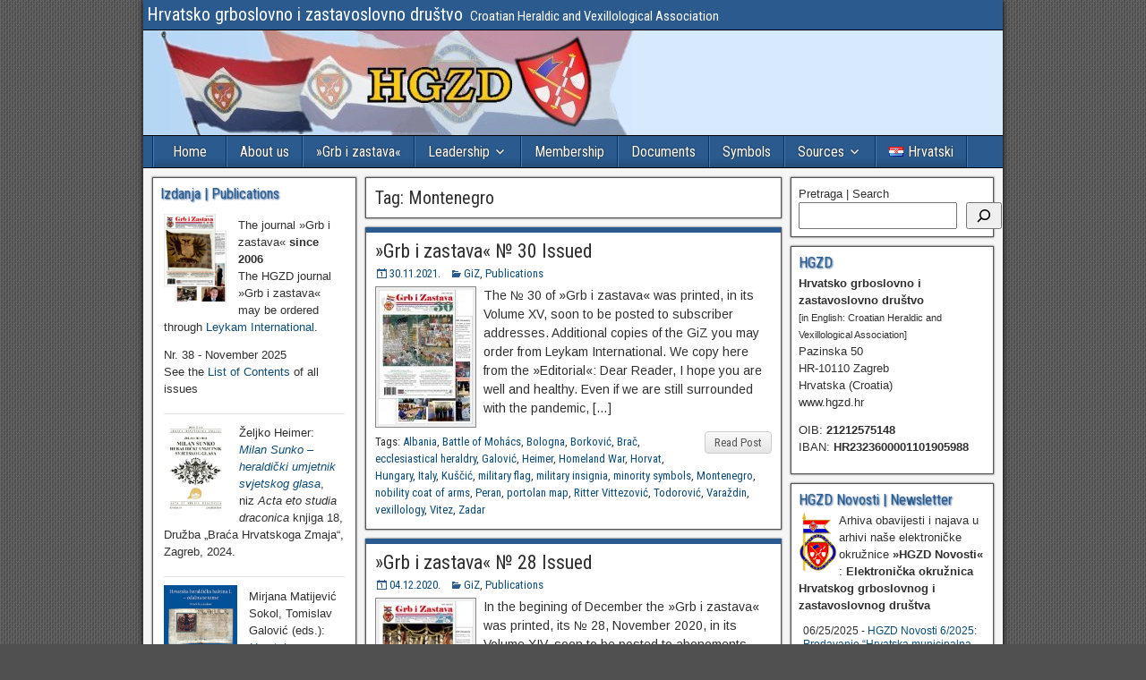

--- FILE ---
content_type: text/html; charset=UTF-8
request_url: https://www.hgzd.hr/en/tag/montenegro/
body_size: 114212
content:
<!DOCTYPE html>
<html lang="en-GB">
<head>
<meta charset="UTF-8" />
<meta name="viewport" content="initial-scale=1.0" />
<title>Montenegro &#8211; Hrvatsko grboslovno i zastavoslovno društvo</title>
<meta name='robots' content='max-image-preview:large' />
<link rel="alternate" href="https://www.hgzd.hr/en/tag/montenegro/" hreflang="en" />
<link rel="alternate" href="https://www.hgzd.hr/tag/crna-gora/" hreflang="hr" />
<link rel="profile" href="http://gmpg.org/xfn/11" />
<link rel="pingback" href="https://www.hgzd.hr/xmlrpc.php" />
<link rel='dns-prefetch' href='//fonts.googleapis.com' />
<link rel="alternate" type="application/rss+xml" title="Hrvatsko grboslovno i zastavoslovno društvo &raquo; Feed" href="https://www.hgzd.hr/en/feed/" />
<link rel="alternate" type="application/rss+xml" title="Hrvatsko grboslovno i zastavoslovno društvo &raquo; Comments Feed" href="https://www.hgzd.hr/en/comments/feed/" />
<link rel="alternate" type="application/rss+xml" title="Hrvatsko grboslovno i zastavoslovno društvo &raquo; Montenegro Tag Feed" href="https://www.hgzd.hr/en/tag/montenegro/feed/" />
<style id='wp-img-auto-sizes-contain-inline-css' type='text/css'>
img:is([sizes=auto i],[sizes^="auto," i]){contain-intrinsic-size:3000px 1500px}
/*# sourceURL=wp-img-auto-sizes-contain-inline-css */
</style>
<style id='wp-emoji-styles-inline-css' type='text/css'>

	img.wp-smiley, img.emoji {
		display: inline !important;
		border: none !important;
		box-shadow: none !important;
		height: 1em !important;
		width: 1em !important;
		margin: 0 0.07em !important;
		vertical-align: -0.1em !important;
		background: none !important;
		padding: 0 !important;
	}
/*# sourceURL=wp-emoji-styles-inline-css */
</style>
<style id='wp-block-library-inline-css' type='text/css'>
:root{--wp-block-synced-color:#7a00df;--wp-block-synced-color--rgb:122,0,223;--wp-bound-block-color:var(--wp-block-synced-color);--wp-editor-canvas-background:#ddd;--wp-admin-theme-color:#007cba;--wp-admin-theme-color--rgb:0,124,186;--wp-admin-theme-color-darker-10:#006ba1;--wp-admin-theme-color-darker-10--rgb:0,107,160.5;--wp-admin-theme-color-darker-20:#005a87;--wp-admin-theme-color-darker-20--rgb:0,90,135;--wp-admin-border-width-focus:2px}@media (min-resolution:192dpi){:root{--wp-admin-border-width-focus:1.5px}}.wp-element-button{cursor:pointer}:root .has-very-light-gray-background-color{background-color:#eee}:root .has-very-dark-gray-background-color{background-color:#313131}:root .has-very-light-gray-color{color:#eee}:root .has-very-dark-gray-color{color:#313131}:root .has-vivid-green-cyan-to-vivid-cyan-blue-gradient-background{background:linear-gradient(135deg,#00d084,#0693e3)}:root .has-purple-crush-gradient-background{background:linear-gradient(135deg,#34e2e4,#4721fb 50%,#ab1dfe)}:root .has-hazy-dawn-gradient-background{background:linear-gradient(135deg,#faaca8,#dad0ec)}:root .has-subdued-olive-gradient-background{background:linear-gradient(135deg,#fafae1,#67a671)}:root .has-atomic-cream-gradient-background{background:linear-gradient(135deg,#fdd79a,#004a59)}:root .has-nightshade-gradient-background{background:linear-gradient(135deg,#330968,#31cdcf)}:root .has-midnight-gradient-background{background:linear-gradient(135deg,#020381,#2874fc)}:root{--wp--preset--font-size--normal:16px;--wp--preset--font-size--huge:42px}.has-regular-font-size{font-size:1em}.has-larger-font-size{font-size:2.625em}.has-normal-font-size{font-size:var(--wp--preset--font-size--normal)}.has-huge-font-size{font-size:var(--wp--preset--font-size--huge)}.has-text-align-center{text-align:center}.has-text-align-left{text-align:left}.has-text-align-right{text-align:right}.has-fit-text{white-space:nowrap!important}#end-resizable-editor-section{display:none}.aligncenter{clear:both}.items-justified-left{justify-content:flex-start}.items-justified-center{justify-content:center}.items-justified-right{justify-content:flex-end}.items-justified-space-between{justify-content:space-between}.screen-reader-text{border:0;clip-path:inset(50%);height:1px;margin:-1px;overflow:hidden;padding:0;position:absolute;width:1px;word-wrap:normal!important}.screen-reader-text:focus{background-color:#ddd;clip-path:none;color:#444;display:block;font-size:1em;height:auto;left:5px;line-height:normal;padding:15px 23px 14px;text-decoration:none;top:5px;width:auto;z-index:100000}html :where(.has-border-color){border-style:solid}html :where([style*=border-top-color]){border-top-style:solid}html :where([style*=border-right-color]){border-right-style:solid}html :where([style*=border-bottom-color]){border-bottom-style:solid}html :where([style*=border-left-color]){border-left-style:solid}html :where([style*=border-width]){border-style:solid}html :where([style*=border-top-width]){border-top-style:solid}html :where([style*=border-right-width]){border-right-style:solid}html :where([style*=border-bottom-width]){border-bottom-style:solid}html :where([style*=border-left-width]){border-left-style:solid}html :where(img[class*=wp-image-]){height:auto;max-width:100%}:where(figure){margin:0 0 1em}html :where(.is-position-sticky){--wp-admin--admin-bar--position-offset:var(--wp-admin--admin-bar--height,0px)}@media screen and (max-width:600px){html :where(.is-position-sticky){--wp-admin--admin-bar--position-offset:0px}}

/*# sourceURL=wp-block-library-inline-css */
</style><style id='wp-block-heading-inline-css' type='text/css'>
h1:where(.wp-block-heading).has-background,h2:where(.wp-block-heading).has-background,h3:where(.wp-block-heading).has-background,h4:where(.wp-block-heading).has-background,h5:where(.wp-block-heading).has-background,h6:where(.wp-block-heading).has-background{padding:1.25em 2.375em}h1.has-text-align-left[style*=writing-mode]:where([style*=vertical-lr]),h1.has-text-align-right[style*=writing-mode]:where([style*=vertical-rl]),h2.has-text-align-left[style*=writing-mode]:where([style*=vertical-lr]),h2.has-text-align-right[style*=writing-mode]:where([style*=vertical-rl]),h3.has-text-align-left[style*=writing-mode]:where([style*=vertical-lr]),h3.has-text-align-right[style*=writing-mode]:where([style*=vertical-rl]),h4.has-text-align-left[style*=writing-mode]:where([style*=vertical-lr]),h4.has-text-align-right[style*=writing-mode]:where([style*=vertical-rl]),h5.has-text-align-left[style*=writing-mode]:where([style*=vertical-lr]),h5.has-text-align-right[style*=writing-mode]:where([style*=vertical-rl]),h6.has-text-align-left[style*=writing-mode]:where([style*=vertical-lr]),h6.has-text-align-right[style*=writing-mode]:where([style*=vertical-rl]){rotate:180deg}
/*# sourceURL=https://www.hgzd.hr/wp-includes/blocks/heading/style.min.css */
</style>
<style id='wp-block-latest-posts-inline-css' type='text/css'>
.wp-block-latest-posts{box-sizing:border-box}.wp-block-latest-posts.alignleft{margin-right:2em}.wp-block-latest-posts.alignright{margin-left:2em}.wp-block-latest-posts.wp-block-latest-posts__list{list-style:none}.wp-block-latest-posts.wp-block-latest-posts__list li{clear:both;overflow-wrap:break-word}.wp-block-latest-posts.is-grid{display:flex;flex-wrap:wrap}.wp-block-latest-posts.is-grid li{margin:0 1.25em 1.25em 0;width:100%}@media (min-width:600px){.wp-block-latest-posts.columns-2 li{width:calc(50% - .625em)}.wp-block-latest-posts.columns-2 li:nth-child(2n){margin-right:0}.wp-block-latest-posts.columns-3 li{width:calc(33.33333% - .83333em)}.wp-block-latest-posts.columns-3 li:nth-child(3n){margin-right:0}.wp-block-latest-posts.columns-4 li{width:calc(25% - .9375em)}.wp-block-latest-posts.columns-4 li:nth-child(4n){margin-right:0}.wp-block-latest-posts.columns-5 li{width:calc(20% - 1em)}.wp-block-latest-posts.columns-5 li:nth-child(5n){margin-right:0}.wp-block-latest-posts.columns-6 li{width:calc(16.66667% - 1.04167em)}.wp-block-latest-posts.columns-6 li:nth-child(6n){margin-right:0}}:root :where(.wp-block-latest-posts.is-grid){padding:0}:root :where(.wp-block-latest-posts.wp-block-latest-posts__list){padding-left:0}.wp-block-latest-posts__post-author,.wp-block-latest-posts__post-date{display:block;font-size:.8125em}.wp-block-latest-posts__post-excerpt,.wp-block-latest-posts__post-full-content{margin-bottom:1em;margin-top:.5em}.wp-block-latest-posts__featured-image a{display:inline-block}.wp-block-latest-posts__featured-image img{height:auto;max-width:100%;width:auto}.wp-block-latest-posts__featured-image.alignleft{float:left;margin-right:1em}.wp-block-latest-posts__featured-image.alignright{float:right;margin-left:1em}.wp-block-latest-posts__featured-image.aligncenter{margin-bottom:1em;text-align:center}
/*# sourceURL=https://www.hgzd.hr/wp-includes/blocks/latest-posts/style.min.css */
</style>
<style id='wp-block-search-inline-css' type='text/css'>
.wp-block-search__button{margin-left:10px;word-break:normal}.wp-block-search__button.has-icon{line-height:0}.wp-block-search__button svg{height:1.25em;min-height:24px;min-width:24px;width:1.25em;fill:currentColor;vertical-align:text-bottom}:where(.wp-block-search__button){border:1px solid #ccc;padding:6px 10px}.wp-block-search__inside-wrapper{display:flex;flex:auto;flex-wrap:nowrap;max-width:100%}.wp-block-search__label{width:100%}.wp-block-search.wp-block-search__button-only .wp-block-search__button{box-sizing:border-box;display:flex;flex-shrink:0;justify-content:center;margin-left:0;max-width:100%}.wp-block-search.wp-block-search__button-only .wp-block-search__inside-wrapper{min-width:0!important;transition-property:width}.wp-block-search.wp-block-search__button-only .wp-block-search__input{flex-basis:100%;transition-duration:.3s}.wp-block-search.wp-block-search__button-only.wp-block-search__searchfield-hidden,.wp-block-search.wp-block-search__button-only.wp-block-search__searchfield-hidden .wp-block-search__inside-wrapper{overflow:hidden}.wp-block-search.wp-block-search__button-only.wp-block-search__searchfield-hidden .wp-block-search__input{border-left-width:0!important;border-right-width:0!important;flex-basis:0;flex-grow:0;margin:0;min-width:0!important;padding-left:0!important;padding-right:0!important;width:0!important}:where(.wp-block-search__input){appearance:none;border:1px solid #949494;flex-grow:1;font-family:inherit;font-size:inherit;font-style:inherit;font-weight:inherit;letter-spacing:inherit;line-height:inherit;margin-left:0;margin-right:0;min-width:3rem;padding:8px;text-decoration:unset!important;text-transform:inherit}:where(.wp-block-search__button-inside .wp-block-search__inside-wrapper){background-color:#fff;border:1px solid #949494;box-sizing:border-box;padding:4px}:where(.wp-block-search__button-inside .wp-block-search__inside-wrapper) .wp-block-search__input{border:none;border-radius:0;padding:0 4px}:where(.wp-block-search__button-inside .wp-block-search__inside-wrapper) .wp-block-search__input:focus{outline:none}:where(.wp-block-search__button-inside .wp-block-search__inside-wrapper) :where(.wp-block-search__button){padding:4px 8px}.wp-block-search.aligncenter .wp-block-search__inside-wrapper{margin:auto}.wp-block[data-align=right] .wp-block-search.wp-block-search__button-only .wp-block-search__inside-wrapper{float:right}
/*# sourceURL=https://www.hgzd.hr/wp-includes/blocks/search/style.min.css */
</style>
<style id='wp-block-tag-cloud-inline-css' type='text/css'>
.wp-block-tag-cloud{box-sizing:border-box}.wp-block-tag-cloud.aligncenter{justify-content:center;text-align:center}.wp-block-tag-cloud a{display:inline-block;margin-right:5px}.wp-block-tag-cloud span{display:inline-block;margin-left:5px;text-decoration:none}:root :where(.wp-block-tag-cloud.is-style-outline){display:flex;flex-wrap:wrap;gap:1ch}:root :where(.wp-block-tag-cloud.is-style-outline a){border:1px solid;font-size:unset!important;margin-right:0;padding:1ch 2ch;text-decoration:none!important}
/*# sourceURL=https://www.hgzd.hr/wp-includes/blocks/tag-cloud/style.min.css */
</style>
<style id='wp-block-group-inline-css' type='text/css'>
.wp-block-group{box-sizing:border-box}:where(.wp-block-group.wp-block-group-is-layout-constrained){position:relative}
/*# sourceURL=https://www.hgzd.hr/wp-includes/blocks/group/style.min.css */
</style>
<style id='wp-block-paragraph-inline-css' type='text/css'>
.is-small-text{font-size:.875em}.is-regular-text{font-size:1em}.is-large-text{font-size:2.25em}.is-larger-text{font-size:3em}.has-drop-cap:not(:focus):first-letter{float:left;font-size:8.4em;font-style:normal;font-weight:100;line-height:.68;margin:.05em .1em 0 0;text-transform:uppercase}body.rtl .has-drop-cap:not(:focus):first-letter{float:none;margin-left:.1em}p.has-drop-cap.has-background{overflow:hidden}:root :where(p.has-background){padding:1.25em 2.375em}:where(p.has-text-color:not(.has-link-color)) a{color:inherit}p.has-text-align-left[style*="writing-mode:vertical-lr"],p.has-text-align-right[style*="writing-mode:vertical-rl"]{rotate:180deg}
/*# sourceURL=https://www.hgzd.hr/wp-includes/blocks/paragraph/style.min.css */
</style>
<style id='wp-block-separator-inline-css' type='text/css'>
@charset "UTF-8";.wp-block-separator{border:none;border-top:2px solid}:root :where(.wp-block-separator.is-style-dots){height:auto;line-height:1;text-align:center}:root :where(.wp-block-separator.is-style-dots):before{color:currentColor;content:"···";font-family:serif;font-size:1.5em;letter-spacing:2em;padding-left:2em}.wp-block-separator.is-style-dots{background:none!important;border:none!important}
/*# sourceURL=https://www.hgzd.hr/wp-includes/blocks/separator/style.min.css */
</style>
<style id='global-styles-inline-css' type='text/css'>
:root{--wp--preset--aspect-ratio--square: 1;--wp--preset--aspect-ratio--4-3: 4/3;--wp--preset--aspect-ratio--3-4: 3/4;--wp--preset--aspect-ratio--3-2: 3/2;--wp--preset--aspect-ratio--2-3: 2/3;--wp--preset--aspect-ratio--16-9: 16/9;--wp--preset--aspect-ratio--9-16: 9/16;--wp--preset--color--black: #000000;--wp--preset--color--cyan-bluish-gray: #abb8c3;--wp--preset--color--white: #ffffff;--wp--preset--color--pale-pink: #f78da7;--wp--preset--color--vivid-red: #cf2e2e;--wp--preset--color--luminous-vivid-orange: #ff6900;--wp--preset--color--luminous-vivid-amber: #fcb900;--wp--preset--color--light-green-cyan: #7bdcb5;--wp--preset--color--vivid-green-cyan: #00d084;--wp--preset--color--pale-cyan-blue: #8ed1fc;--wp--preset--color--vivid-cyan-blue: #0693e3;--wp--preset--color--vivid-purple: #9b51e0;--wp--preset--gradient--vivid-cyan-blue-to-vivid-purple: linear-gradient(135deg,rgb(6,147,227) 0%,rgb(155,81,224) 100%);--wp--preset--gradient--light-green-cyan-to-vivid-green-cyan: linear-gradient(135deg,rgb(122,220,180) 0%,rgb(0,208,130) 100%);--wp--preset--gradient--luminous-vivid-amber-to-luminous-vivid-orange: linear-gradient(135deg,rgb(252,185,0) 0%,rgb(255,105,0) 100%);--wp--preset--gradient--luminous-vivid-orange-to-vivid-red: linear-gradient(135deg,rgb(255,105,0) 0%,rgb(207,46,46) 100%);--wp--preset--gradient--very-light-gray-to-cyan-bluish-gray: linear-gradient(135deg,rgb(238,238,238) 0%,rgb(169,184,195) 100%);--wp--preset--gradient--cool-to-warm-spectrum: linear-gradient(135deg,rgb(74,234,220) 0%,rgb(151,120,209) 20%,rgb(207,42,186) 40%,rgb(238,44,130) 60%,rgb(251,105,98) 80%,rgb(254,248,76) 100%);--wp--preset--gradient--blush-light-purple: linear-gradient(135deg,rgb(255,206,236) 0%,rgb(152,150,240) 100%);--wp--preset--gradient--blush-bordeaux: linear-gradient(135deg,rgb(254,205,165) 0%,rgb(254,45,45) 50%,rgb(107,0,62) 100%);--wp--preset--gradient--luminous-dusk: linear-gradient(135deg,rgb(255,203,112) 0%,rgb(199,81,192) 50%,rgb(65,88,208) 100%);--wp--preset--gradient--pale-ocean: linear-gradient(135deg,rgb(255,245,203) 0%,rgb(182,227,212) 50%,rgb(51,167,181) 100%);--wp--preset--gradient--electric-grass: linear-gradient(135deg,rgb(202,248,128) 0%,rgb(113,206,126) 100%);--wp--preset--gradient--midnight: linear-gradient(135deg,rgb(2,3,129) 0%,rgb(40,116,252) 100%);--wp--preset--font-size--small: 13px;--wp--preset--font-size--medium: 20px;--wp--preset--font-size--large: 36px;--wp--preset--font-size--x-large: 42px;--wp--preset--spacing--20: 0.44rem;--wp--preset--spacing--30: 0.67rem;--wp--preset--spacing--40: 1rem;--wp--preset--spacing--50: 1.5rem;--wp--preset--spacing--60: 2.25rem;--wp--preset--spacing--70: 3.38rem;--wp--preset--spacing--80: 5.06rem;--wp--preset--shadow--natural: 6px 6px 9px rgba(0, 0, 0, 0.2);--wp--preset--shadow--deep: 12px 12px 50px rgba(0, 0, 0, 0.4);--wp--preset--shadow--sharp: 6px 6px 0px rgba(0, 0, 0, 0.2);--wp--preset--shadow--outlined: 6px 6px 0px -3px rgb(255, 255, 255), 6px 6px rgb(0, 0, 0);--wp--preset--shadow--crisp: 6px 6px 0px rgb(0, 0, 0);}:where(.is-layout-flex){gap: 0.5em;}:where(.is-layout-grid){gap: 0.5em;}body .is-layout-flex{display: flex;}.is-layout-flex{flex-wrap: wrap;align-items: center;}.is-layout-flex > :is(*, div){margin: 0;}body .is-layout-grid{display: grid;}.is-layout-grid > :is(*, div){margin: 0;}:where(.wp-block-columns.is-layout-flex){gap: 2em;}:where(.wp-block-columns.is-layout-grid){gap: 2em;}:where(.wp-block-post-template.is-layout-flex){gap: 1.25em;}:where(.wp-block-post-template.is-layout-grid){gap: 1.25em;}.has-black-color{color: var(--wp--preset--color--black) !important;}.has-cyan-bluish-gray-color{color: var(--wp--preset--color--cyan-bluish-gray) !important;}.has-white-color{color: var(--wp--preset--color--white) !important;}.has-pale-pink-color{color: var(--wp--preset--color--pale-pink) !important;}.has-vivid-red-color{color: var(--wp--preset--color--vivid-red) !important;}.has-luminous-vivid-orange-color{color: var(--wp--preset--color--luminous-vivid-orange) !important;}.has-luminous-vivid-amber-color{color: var(--wp--preset--color--luminous-vivid-amber) !important;}.has-light-green-cyan-color{color: var(--wp--preset--color--light-green-cyan) !important;}.has-vivid-green-cyan-color{color: var(--wp--preset--color--vivid-green-cyan) !important;}.has-pale-cyan-blue-color{color: var(--wp--preset--color--pale-cyan-blue) !important;}.has-vivid-cyan-blue-color{color: var(--wp--preset--color--vivid-cyan-blue) !important;}.has-vivid-purple-color{color: var(--wp--preset--color--vivid-purple) !important;}.has-black-background-color{background-color: var(--wp--preset--color--black) !important;}.has-cyan-bluish-gray-background-color{background-color: var(--wp--preset--color--cyan-bluish-gray) !important;}.has-white-background-color{background-color: var(--wp--preset--color--white) !important;}.has-pale-pink-background-color{background-color: var(--wp--preset--color--pale-pink) !important;}.has-vivid-red-background-color{background-color: var(--wp--preset--color--vivid-red) !important;}.has-luminous-vivid-orange-background-color{background-color: var(--wp--preset--color--luminous-vivid-orange) !important;}.has-luminous-vivid-amber-background-color{background-color: var(--wp--preset--color--luminous-vivid-amber) !important;}.has-light-green-cyan-background-color{background-color: var(--wp--preset--color--light-green-cyan) !important;}.has-vivid-green-cyan-background-color{background-color: var(--wp--preset--color--vivid-green-cyan) !important;}.has-pale-cyan-blue-background-color{background-color: var(--wp--preset--color--pale-cyan-blue) !important;}.has-vivid-cyan-blue-background-color{background-color: var(--wp--preset--color--vivid-cyan-blue) !important;}.has-vivid-purple-background-color{background-color: var(--wp--preset--color--vivid-purple) !important;}.has-black-border-color{border-color: var(--wp--preset--color--black) !important;}.has-cyan-bluish-gray-border-color{border-color: var(--wp--preset--color--cyan-bluish-gray) !important;}.has-white-border-color{border-color: var(--wp--preset--color--white) !important;}.has-pale-pink-border-color{border-color: var(--wp--preset--color--pale-pink) !important;}.has-vivid-red-border-color{border-color: var(--wp--preset--color--vivid-red) !important;}.has-luminous-vivid-orange-border-color{border-color: var(--wp--preset--color--luminous-vivid-orange) !important;}.has-luminous-vivid-amber-border-color{border-color: var(--wp--preset--color--luminous-vivid-amber) !important;}.has-light-green-cyan-border-color{border-color: var(--wp--preset--color--light-green-cyan) !important;}.has-vivid-green-cyan-border-color{border-color: var(--wp--preset--color--vivid-green-cyan) !important;}.has-pale-cyan-blue-border-color{border-color: var(--wp--preset--color--pale-cyan-blue) !important;}.has-vivid-cyan-blue-border-color{border-color: var(--wp--preset--color--vivid-cyan-blue) !important;}.has-vivid-purple-border-color{border-color: var(--wp--preset--color--vivid-purple) !important;}.has-vivid-cyan-blue-to-vivid-purple-gradient-background{background: var(--wp--preset--gradient--vivid-cyan-blue-to-vivid-purple) !important;}.has-light-green-cyan-to-vivid-green-cyan-gradient-background{background: var(--wp--preset--gradient--light-green-cyan-to-vivid-green-cyan) !important;}.has-luminous-vivid-amber-to-luminous-vivid-orange-gradient-background{background: var(--wp--preset--gradient--luminous-vivid-amber-to-luminous-vivid-orange) !important;}.has-luminous-vivid-orange-to-vivid-red-gradient-background{background: var(--wp--preset--gradient--luminous-vivid-orange-to-vivid-red) !important;}.has-very-light-gray-to-cyan-bluish-gray-gradient-background{background: var(--wp--preset--gradient--very-light-gray-to-cyan-bluish-gray) !important;}.has-cool-to-warm-spectrum-gradient-background{background: var(--wp--preset--gradient--cool-to-warm-spectrum) !important;}.has-blush-light-purple-gradient-background{background: var(--wp--preset--gradient--blush-light-purple) !important;}.has-blush-bordeaux-gradient-background{background: var(--wp--preset--gradient--blush-bordeaux) !important;}.has-luminous-dusk-gradient-background{background: var(--wp--preset--gradient--luminous-dusk) !important;}.has-pale-ocean-gradient-background{background: var(--wp--preset--gradient--pale-ocean) !important;}.has-electric-grass-gradient-background{background: var(--wp--preset--gradient--electric-grass) !important;}.has-midnight-gradient-background{background: var(--wp--preset--gradient--midnight) !important;}.has-small-font-size{font-size: var(--wp--preset--font-size--small) !important;}.has-medium-font-size{font-size: var(--wp--preset--font-size--medium) !important;}.has-large-font-size{font-size: var(--wp--preset--font-size--large) !important;}.has-x-large-font-size{font-size: var(--wp--preset--font-size--x-large) !important;}
/*# sourceURL=global-styles-inline-css */
</style>

<style id='classic-theme-styles-inline-css' type='text/css'>
/*! This file is auto-generated */
.wp-block-button__link{color:#fff;background-color:#32373c;border-radius:9999px;box-shadow:none;text-decoration:none;padding:calc(.667em + 2px) calc(1.333em + 2px);font-size:1.125em}.wp-block-file__button{background:#32373c;color:#fff;text-decoration:none}
/*# sourceURL=/wp-includes/css/classic-themes.min.css */
</style>
<link rel='stylesheet' id='mailchimp_campaigns_manager_metaboxes-css' href='https://www.hgzd.hr/wp-content/plugins/olalaweb-mailchimp-campaign-manager/css/mailchimp_campaigns_manager_metaboxes.css?ver=6.9' type='text/css' media='all' />
<link rel='stylesheet' id='mailchimp_campaigns_manager_admin-css' href='https://www.hgzd.hr/wp-content/plugins/olalaweb-mailchimp-campaign-manager/css/mailchimp_campaigns_manager_admin.css?ver=6.9' type='text/css' media='all' />
<link rel='stylesheet' id='mailchimp_campaigns_manager_list-css' href='https://www.hgzd.hr/wp-content/plugins/olalaweb-mailchimp-campaign-manager/css/mailchimp_campaigns_manager_list.css?ver=6.9' type='text/css' media='all' />
<link rel='stylesheet' id='frontier-font-css' href='//fonts.googleapis.com/css?family=Roboto+Condensed%3A400%2C700%7CArimo%3A400%2C700&#038;ver=6.9' type='text/css' media='all' />
<link rel='stylesheet' id='genericons-css' href='https://www.hgzd.hr/wp-content/themes/frontier/includes/genericons/genericons.css?ver=1.3.3' type='text/css' media='all' />
<link rel='stylesheet' id='frontier-main-css' href='https://www.hgzd.hr/wp-content/themes/frontier/style.css?ver=1.3.3' type='text/css' media='all' />
<link rel='stylesheet' id='frontier-responsive-css' href='https://www.hgzd.hr/wp-content/themes/frontier/responsive.css?ver=1.3.3' type='text/css' media='all' />
<link rel='stylesheet' id='fancybox-css' href='https://www.hgzd.hr/wp-content/plugins/easy-fancybox/fancybox/1.5.4/jquery.fancybox.min.css?ver=6.9' type='text/css' media='screen' />
<script type="text/javascript" src="https://www.hgzd.hr/wp-includes/js/jquery/jquery.min.js?ver=3.7.1" id="jquery-core-js"></script>
<script type="text/javascript" src="https://www.hgzd.hr/wp-includes/js/jquery/jquery-migrate.min.js?ver=3.4.1" id="jquery-migrate-js"></script>
<link rel="https://api.w.org/" href="https://www.hgzd.hr/wp-json/" /><link rel="alternate" title="JSON" type="application/json" href="https://www.hgzd.hr/wp-json/wp/v2/tags/1809" /><link rel="EditURI" type="application/rsd+xml" title="RSD" href="https://www.hgzd.hr/xmlrpc.php?rsd" />
<meta name="generator" content="WordPress 6.9" />

<meta property="Frontier Theme" content="1.3.3" />
<style type="text/css" media="screen">
	#container 	{width: 960px;}
	#header 	{min-height: 0px;}
	#content 	{width: 50%;}
	#sidebar-left 	{width: 25%;}
	#sidebar-right 	{width: 25%;}
</style>

<style type="text/css" media="screen">
	.page-template-page-cs-php #content, .page-template-page-sc-php #content {width: 65%;}
	.page-template-page-cs-php #sidebar-left, .page-template-page-sc-php #sidebar-left,
	.page-template-page-cs-php #sidebar-right, .page-template-page-sc-php #sidebar-right {width: 35%;}
	.page-template-page-scs-php #content {width: 50%;}
	.page-template-page-scs-php #sidebar-left {width: 25%;}
	.page-template-page-scs-php #sidebar-right {width: 25%;}
</style>

<style type="text/css" media="screen">
	#header {
		background-image: url('https://www.hgzd.hr/wp-content/uploads/2014/11/header-a.jpg' );
		background-size: 960px 117px;
	}
</style>

<style type="text/css" media="screen">
	#header {background-color:#FFFFFF;}
	#nav-main {background-color:#2A5A8E;}
	#nav-main .nav-main {border-left: 1px solid #023266; border-right: 1px solid #4878ac;}
	#nav-main .nav-main > li, #nav-main .nav-main > ul > .page_item {border-left: 1px solid #4878ac; border-right: 1px solid #023266;}
	#top-bar {background-color:#2a5a8e;}
	#bottom-bar {background-color:#2a5a8e;}
	#main {background-color:#F5F5F5;}
	.blog-view, .single-view, .author-info, .archive-info, .form-404 {background-color:#FFFFFF;}
	.blog-view.sticky {background-color:#FFDC8A;}
	.frontier-widget {background-color:#FFFFFF;}
	.blog-view, .comment-author-admin > .comment-body, .bypostauthor > .comment-body {border-top: 6px solid #2A5A8E;}
	.page-nav > *, .comment-nav > *, .author-info .title, .comment-reply-link, .widget-title,
	.widget_search .search-submit, .widget_calendar caption {background-color:#2A5A8E;}
	.genericon {color:#2A5A8E;}
	a {color:#0E4D7A;}
	a:hover {color:#0000EE;}
</style>

<!-- Custom Head Codes -->
<link href='http://fonts.googleapis.com/css?family=Roboto+Condensed&subset=latin,cyrillic-ext,greek-ext,greek,latin-ext,cyrillic' rel='stylesheet' type='text/css'>
<!-- Custom Head Codes End -->

<style type="text/css" id="custom-background-css">
body.custom-background { background-image: url("https://www.hgzd.hr/wp-content/themes/frontier/images/honeycomb.png"); background-position: left top; background-size: auto; background-repeat: repeat; background-attachment: scroll; }
</style>
	<link rel="icon" href="https://www.hgzd.hr/wp-content/uploads/2021/05/cropped-hr-hgzd-15y-32x32.jpg" sizes="32x32" />
<link rel="icon" href="https://www.hgzd.hr/wp-content/uploads/2021/05/cropped-hr-hgzd-15y-192x192.jpg" sizes="192x192" />
<link rel="apple-touch-icon" href="https://www.hgzd.hr/wp-content/uploads/2021/05/cropped-hr-hgzd-15y-180x180.jpg" />
<meta name="msapplication-TileImage" content="https://www.hgzd.hr/wp-content/uploads/2021/05/cropped-hr-hgzd-15y-270x270.jpg" />

<!-- Custom CSS -->
<style type="text/css" media="screen">
#site-title a { color: #FFF; }
#site-description { color: #FFF; }
#polylang-2 ul { text-align: right; }
.tagcloud,.entry-footer,.entry-byline,#text-4 { font-family: Roboto Condensed,sans-serif; }
.tagcloud a:after { content: "."; }
.entry-tags a:before { content: " "; }
#text-7 { visibility: hidden; }
#bottom-bar-text {
	float: none;
}
ul.wp-block-latest-posts__list.wp-block-latest-posts li > a {
    display: none;
}
.widget_block h2 {
    color: rgb(42, 90, 142);
    font-size: 1rem;
    text-shadow: rgb(34, 80, 134) 1px 1px 2px
}
</style>
<!-- Custom CSS End -->

</head>

<body class="archive tag tag-montenegro tag-1809 custom-background wp-theme-frontier">
	
	
<div id="container" class="cf" itemscope itemtype="http://schema.org/WebPage">
	
			
		<div id="top-bar" class="cf">
			
			<div id="top-bar-info">
														<h1 id="site-title"><a href="https://www.hgzd.hr/en/">Hrvatsko grboslovno i zastavoslovno društvo</a></h1>				
									<span id="site-description">Croatian Heraldic and Vexillological Association</span>
							</div>

			
					</div>
	
			<div id="header" class="cf" itemscope itemtype="http://schema.org/WPHeader" role="banner">
			
							<div id="header-logo">
					<a href="https://www.hgzd.hr/en/"><img src="https://www.hgzd.hr/wp-content/uploads/2014/11/header-b.jpg" alt="Hrvatsko grboslovno i zastavoslovno društvo" /></a>
				</div>
			
			
					</div>
	
			
		<nav id="nav-main" class="cf drop" itemscope itemtype="http://schema.org/SiteNavigationElement" role="navigation" aria-label="Main Menu">
			
							<button class="drop-toggle"><span class="genericon genericon-menu"></span></button>
			
			<ul id="menu-new" class="nav-main"><li id="menu-item-3594" class="menu-item menu-item-type-custom menu-item-object-custom menu-item-3594"><a href="/">Home</a></li>
<li id="menu-item-3636" class="menu-item menu-item-type-post_type menu-item-object-page menu-item-3636"><a href="https://www.hgzd.hr/en/about-us/">About us</a></li>
<li id="menu-item-3637" class="menu-item menu-item-type-post_type menu-item-object-page menu-item-3637"><a href="https://www.hgzd.hr/grb-i-zastava/">»Grb i zastava«</a></li>
<li id="menu-item-3638" class="menu-item menu-item-type-post_type menu-item-object-page menu-item-has-children menu-item-3638"><a href="https://www.hgzd.hr/en/790-2/">Leadership</a>
<ul class="sub-menu">
	<li id="menu-item-3779" class="menu-item menu-item-type-post_type menu-item-object-page menu-item-3779"><a href="https://www.hgzd.hr/en/790-2/zeljko-heimer/">President</a></li>
	<li id="menu-item-3787" class="menu-item menu-item-type-post_type menu-item-object-page menu-item-3787"><a href="https://www.hgzd.hr/en/790-2/3783-2/">Vice-President</a></li>
	<li id="menu-item-3793" class="menu-item menu-item-type-post_type menu-item-object-page menu-item-3793"><a href="https://www.hgzd.hr/en/790-2/3790-2/">Secretary</a></li>
	<li id="menu-item-3651" class="menu-item menu-item-type-post_type menu-item-object-page menu-item-3651"><a href="https://www.hgzd.hr/en/chronology-of-he-hgzd-leadership/">Chronotaxis</a></li>
</ul>
</li>
<li id="menu-item-3639" class="menu-item menu-item-type-post_type menu-item-object-page menu-item-3639"><a href="https://www.hgzd.hr/en/membership/">Membership</a></li>
<li id="menu-item-3617" class="menu-item menu-item-type-post_type menu-item-object-page menu-item-3617"><a href="https://www.hgzd.hr/en/documents/">Documents</a></li>
<li id="menu-item-3625" class="menu-item menu-item-type-post_type menu-item-object-page menu-item-3625"><a href="https://www.hgzd.hr/en/symbols/">Symbols</a></li>
<li id="menu-item-3641" class="menu-item menu-item-type-post_type menu-item-object-page menu-item-has-children menu-item-3641"><a href="https://www.hgzd.hr/en/sources/">Sources</a>
<ul class="sub-menu">
	<li id="menu-item-3642" class="menu-item menu-item-type-post_type menu-item-object-page menu-item-3642"><a href="https://www.hgzd.hr/en/izvori/croatian-nobility-index/">Croatian Nobility Index – Popis hrvatskih plemićkih obitelji</a></li>
	<li id="menu-item-3650" class="menu-item menu-item-type-post_type menu-item-object-page menu-item-3650"><a href="https://www.hgzd.hr/en/sources/periodicals/">Heraldic and Vexillological Periodicals</a></li>
</ul>
</li>
<li id="menu-item-3601-hr" class="lang-item lang-item-4 lang-item-hr lang-item-first menu-item menu-item-type-custom menu-item-object-custom menu-item-3601-hr"><a href="https://www.hgzd.hr/" hreflang="hr" lang="hr"><img src="[data-uri]" alt="" width="16" height="11" style="width: 16px; height: 11px;" /><span style="margin-left:0.3em;">Hrvatski</span></a></li>
</ul>
					</nav>
	
	
<div id="main" class="col-scs cf">

<div id="content" class="cf"  role="main">

	
			<div class="archive-info">
			<h3 class="archive-title">Tag: <span>Montenegro</span></h3>		</div>
	
	
	
					
<article id="post-4168" class="blog-view post-4168 post type-post status-publish format-standard has-post-thumbnail hentry category-giz-en category-publications tag-albania tag-battle-of-mohacs tag-bologna-en tag-borkovic-en tag-brac-en tag-ecclesiastical-heraldry tag-galovic-en tag-heimer-en tag-homeland-war tag-horvat-en tag-hungary tag-italy tag-kuscic-en tag-military-flag tag-military-insignia tag-minority-symbols tag-montenegro tag-nobility-coat-of-arms tag-peran-en tag-portolan-map tag-ritter-vitezovic-en tag-todorovic-en tag-varazdin-en tag-vexillology tag-vitez-en tag-zadar-en">

<header class="entry-header cf">
		<h2 class="entry-title" itemprop="headline" ><a href="https://www.hgzd.hr/en/grb-i-zastava-%e2%84%96-30-issued/">»Grb i zastava« № 30 Issued</a></h2>
	</header>

<div class="entry-byline cf">
	
	
			<div class="entry-date" itemprop="datePublished" >
			<i class="genericon genericon-day"></i><a class="updated" href="https://www.hgzd.hr/en/grb-i-zastava-%e2%84%96-30-issued/">30.11.2021.</a>
		</div>
	
			<div class="entry-categories">
			<i class="genericon genericon-category"></i><a href="https://www.hgzd.hr/en/category/giz-en/" rel="category tag">GiZ</a>, <a href="https://www.hgzd.hr/en/category/publications/" rel="category tag">Publications</a>		</div>
	
	
	
	</div>

<div class="entry-content cf" itemprop="text" >
	<div class="entry-thumbnail"><a class="post-thumbnail" href="https://www.hgzd.hr/en/grb-i-zastava-%e2%84%96-30-issued/"><img width="105" height="150" src="https://www.hgzd.hr/wp-content/uploads/2021/11/GiZ-301-105x150.jpg" class="attachment-thumbnail size-thumbnail wp-post-image" alt="Grb i zastava br. 30" decoding="async" srcset="https://www.hgzd.hr/wp-content/uploads/2021/11/GiZ-301-105x150.jpg 105w, https://www.hgzd.hr/wp-content/uploads/2021/11/GiZ-301-210x300.jpg 210w, https://www.hgzd.hr/wp-content/uploads/2021/11/GiZ-301.jpg 480w" sizes="(max-width: 105px) 100vw, 105px" /></a></div>
	
		<div class="entry-excerpt"><p>The № 30 of »Grb i zastava« was printed, in its Volume XV, soon to be posted to subscriber addresses. Additional copies of the GiZ you may order from Leykam International. We copy here from the »Editorial«: Dear Reader, I hope you are well and healthy. Even if we are still surrounded with the pandemic, [&hellip;]</p>
</div>

	
	
	</div>

<footer class="entry-footer cf">
	
	
					<a href="https://www.hgzd.hr/en/grb-i-zastava-%e2%84%96-30-issued/" class="continue-reading">
								Read Post			</a>
		
	
	
			<div class="entry-tags">Tags: <a href="https://www.hgzd.hr/en/tag/albania/" rel="tag">Albania</a>, <a href="https://www.hgzd.hr/en/tag/battle-of-mohacs/" rel="tag">Battle of Mohács</a>, <a href="https://www.hgzd.hr/en/tag/bologna-en/" rel="tag">Bologna</a>, <a href="https://www.hgzd.hr/en/tag/borkovic-en/" rel="tag">Borković</a>, <a href="https://www.hgzd.hr/en/tag/brac-en/" rel="tag">Brač</a>, <a href="https://www.hgzd.hr/en/tag/ecclesiastical-heraldry/" rel="tag">ecclesiastical heraldry</a>, <a href="https://www.hgzd.hr/en/tag/galovic-en/" rel="tag">Galović</a>, <a href="https://www.hgzd.hr/en/tag/heimer-en/" rel="tag">Heimer</a>, <a href="https://www.hgzd.hr/en/tag/homeland-war/" rel="tag">Homeland War</a>, <a href="https://www.hgzd.hr/en/tag/horvat-en/" rel="tag">Horvat</a>, <a href="https://www.hgzd.hr/en/tag/hungary/" rel="tag">Hungary</a>, <a href="https://www.hgzd.hr/en/tag/italy/" rel="tag">Italy</a>, <a href="https://www.hgzd.hr/en/tag/kuscic-en/" rel="tag">Kuščić</a>, <a href="https://www.hgzd.hr/en/tag/military-flag/" rel="tag">military flag</a>, <a href="https://www.hgzd.hr/en/tag/military-insignia/" rel="tag">military insignia</a>, <a href="https://www.hgzd.hr/en/tag/minority-symbols/" rel="tag">minority symbols</a>, <a href="https://www.hgzd.hr/en/tag/montenegro/" rel="tag">Montenegro</a>, <a href="https://www.hgzd.hr/en/tag/nobility-coat-of-arms/" rel="tag">nobility coat of arms</a>, <a href="https://www.hgzd.hr/en/tag/peran-en/" rel="tag">Peran</a>, <a href="https://www.hgzd.hr/en/tag/portolan-map/" rel="tag">portolan map</a>, <a href="https://www.hgzd.hr/en/tag/ritter-vitezovic-en/" rel="tag">Ritter Vittezović</a>, <a href="https://www.hgzd.hr/en/tag/todorovic-en/" rel="tag">Todorović</a>, <a href="https://www.hgzd.hr/en/tag/varazdin-en/" rel="tag">Varaždin</a>, <a href="https://www.hgzd.hr/en/tag/vexillology/" rel="tag">vexillology</a>, <a href="https://www.hgzd.hr/en/tag/vitez-en/" rel="tag">Vitez</a>, <a href="https://www.hgzd.hr/en/tag/zadar-en/" rel="tag">Zadar</a></div>
	
	</footer>

</article>		
	
					
<article id="post-3299" class="blog-view post-3299 post type-post status-publish format-standard has-post-thumbnail hentry category-giz-en category-publications tag-albania tag-bosnia-and-herzegovina tag-buovac-en tag-croatian-flag-day tag-draconic-coat-of-arms tag-eterovich-en tag-eu-en tag-festival-of-flags tag-festival-of-history tag-film-en tag-flashes tag-galovic-en tag-horvat-en tag-india tag-kalyani-en tag-korcula-en tag-krk-en tag-kuscic-en tag-maritime-flag tag-montenegro tag-nazor-en tag-nobility-coat-of-arms tag-otocac-en tag-peran-en tag-philately tag-portolan-map tag-postmark tag-rijeka-en tag-seal tag-sisak-en tag-sulejmanagic-en tag-todorovic-en tag-vitez-en tag-zagreb-en">

<header class="entry-header cf">
		<h2 class="entry-title" itemprop="headline" ><a href="https://www.hgzd.hr/en/grb-i-zastava-%e2%84%96-28-issued/">»Grb i zastava« № 28 Issued</a></h2>
	</header>

<div class="entry-byline cf">
	
	
			<div class="entry-date" itemprop="datePublished" >
			<i class="genericon genericon-day"></i><a class="updated" href="https://www.hgzd.hr/en/grb-i-zastava-%e2%84%96-28-issued/">04.12.2020.</a>
		</div>
	
			<div class="entry-categories">
			<i class="genericon genericon-category"></i><a href="https://www.hgzd.hr/en/category/giz-en/" rel="category tag">GiZ</a>, <a href="https://www.hgzd.hr/en/category/publications/" rel="category tag">Publications</a>		</div>
	
	
	
	</div>

<div class="entry-content cf" itemprop="text" >
	<div class="entry-thumbnail"><a class="post-thumbnail" href="https://www.hgzd.hr/en/grb-i-zastava-%e2%84%96-28-issued/"><img width="105" height="150" src="https://www.hgzd.hr/wp-content/uploads/2020/12/GiZ-28-105x150.jpg" class="attachment-thumbnail size-thumbnail wp-post-image" alt="GiZ28" decoding="async" srcset="https://www.hgzd.hr/wp-content/uploads/2020/12/GiZ-28-105x150.jpg 105w, https://www.hgzd.hr/wp-content/uploads/2020/12/GiZ-28-210x300.jpg 210w, https://www.hgzd.hr/wp-content/uploads/2020/12/GiZ-28.jpg 480w" sizes="(max-width: 105px) 100vw, 105px" /></a></div>
	
		<div class="entry-excerpt"><p>In the begining of December the »Grb i zastava« was printed, its № 28, November 2020, in its Volume XIV, soon to be posted to abonoments addresses. Additionbal copies of the GiZ you may order from Leykam International. We copy here from the »Editorial«: The COVID-19 pandemic has influenced our Association activities, just as it [&hellip;]</p>
</div>

	
	
	</div>

<footer class="entry-footer cf">
	
	
					<a href="https://www.hgzd.hr/en/grb-i-zastava-%e2%84%96-28-issued/" class="continue-reading">
								Read Post			</a>
		
	
	
			<div class="entry-tags">Tags: <a href="https://www.hgzd.hr/en/tag/albania/" rel="tag">Albania</a>, <a href="https://www.hgzd.hr/en/tag/bosnia-and-herzegovina/" rel="tag">Bosnia and Herzegovina</a>, <a href="https://www.hgzd.hr/en/tag/buovac-en/" rel="tag">Buovac</a>, <a href="https://www.hgzd.hr/en/tag/croatian-flag-day/" rel="tag">Croatian Flag Day</a>, <a href="https://www.hgzd.hr/en/tag/draconic-coat-of-arms/" rel="tag">draconic coat of arms</a>, <a href="https://www.hgzd.hr/en/tag/eterovich-en/" rel="tag">Eterovich</a>, <a href="https://www.hgzd.hr/en/tag/eu-en/" rel="tag">EU</a>, <a href="https://www.hgzd.hr/en/tag/festival-of-flags/" rel="tag">Festival of Flags</a>, <a href="https://www.hgzd.hr/en/tag/festival-of-history/" rel="tag">Festival of History</a>, <a href="https://www.hgzd.hr/en/tag/film-en/" rel="tag">film</a>, <a href="https://www.hgzd.hr/en/tag/flashes/" rel="tag">Flashes</a>, <a href="https://www.hgzd.hr/en/tag/galovic-en/" rel="tag">Galović</a>, <a href="https://www.hgzd.hr/en/tag/horvat-en/" rel="tag">Horvat</a>, <a href="https://www.hgzd.hr/en/tag/india/" rel="tag">India</a>, <a href="https://www.hgzd.hr/en/tag/kalyani-en/" rel="tag">Kalyani</a>, <a href="https://www.hgzd.hr/en/tag/korcula-en/" rel="tag">Korčula</a>, <a href="https://www.hgzd.hr/en/tag/krk-en/" rel="tag">Krk</a>, <a href="https://www.hgzd.hr/en/tag/kuscic-en/" rel="tag">Kuščić</a>, <a href="https://www.hgzd.hr/en/tag/maritime-flag/" rel="tag">maritime flag</a>, <a href="https://www.hgzd.hr/en/tag/montenegro/" rel="tag">Montenegro</a>, <a href="https://www.hgzd.hr/en/tag/nazor-en/" rel="tag">Nazor Čorda</a>, <a href="https://www.hgzd.hr/en/tag/nobility-coat-of-arms/" rel="tag">nobility coat of arms</a>, <a href="https://www.hgzd.hr/en/tag/otocac-en/" rel="tag">Otočac</a>, <a href="https://www.hgzd.hr/en/tag/peran-en/" rel="tag">Peran</a>, <a href="https://www.hgzd.hr/en/tag/philately/" rel="tag">philately</a>, <a href="https://www.hgzd.hr/en/tag/portolan-map/" rel="tag">portolan map</a>, <a href="https://www.hgzd.hr/en/tag/postmark/" rel="tag">postmark</a>, <a href="https://www.hgzd.hr/en/tag/rijeka-en/" rel="tag">Rijeka</a>, <a href="https://www.hgzd.hr/en/tag/seal/" rel="tag">seal</a>, <a href="https://www.hgzd.hr/en/tag/sisak-en/" rel="tag">Sisak</a>, <a href="https://www.hgzd.hr/en/tag/sulejmanagic-en/" rel="tag">Sulejmanagić</a>, <a href="https://www.hgzd.hr/en/tag/todorovic-en/" rel="tag">Todorović</a>, <a href="https://www.hgzd.hr/en/tag/vitez-en/" rel="tag">Vitez</a>, <a href="https://www.hgzd.hr/en/tag/zagreb-en/" rel="tag">Zagreb</a></div>
	
	</footer>

</article>		
	
					
<article id="post-3250" class="blog-view post-3250 post type-post status-publish format-standard has-post-thumbnail hentry category-exhibitions category-meetings tag-argentina-en tag-bosnia-and-herzegovina tag-canada tag-croatia tag-festival-of-flags tag-finland tag-india tag-italy tag-montenegro tag-nazor-en tag-russia tag-serbia tag-slovenia tag-uruguay tag-usa tag-zagreb-en">

<header class="entry-header cf">
		<h2 class="entry-title" itemprop="headline" ><a href="https://www.hgzd.hr/en/12th-international-flag-art-festival-zagreb-identity-of-europe-europe-intimately-august-2020/">12th International Flag Art Festival Zagreb &#8220;Identity of Europe (Europe Intimately)&#8221; August 2020</a></h2>
	</header>

<div class="entry-byline cf">
	
	
			<div class="entry-date" itemprop="datePublished" >
			<i class="genericon genericon-day"></i><a class="updated" href="https://www.hgzd.hr/en/12th-international-flag-art-festival-zagreb-identity-of-europe-europe-intimately-august-2020/">22.08.2020.</a>
		</div>
	
			<div class="entry-categories">
			<i class="genericon genericon-category"></i><a href="https://www.hgzd.hr/en/category/exhibitions/" rel="category tag">Exhibitions</a>, <a href="https://www.hgzd.hr/en/category/meetings/" rel="category tag">Meetings</a>		</div>
	
	
	
	</div>

<div class="entry-content cf" itemprop="text" >
	<div class="entry-thumbnail"><a class="post-thumbnail" href="https://www.hgzd.hr/en/12th-international-flag-art-festival-zagreb-identity-of-europe-europe-intimately-august-2020/"><img width="150" height="96" src="https://www.hgzd.hr/wp-content/uploads/2020/08/DSC06181-150x96.jpg" class="attachment-thumbnail size-thumbnail wp-post-image" alt="" decoding="async" srcset="https://www.hgzd.hr/wp-content/uploads/2020/08/DSC06181-150x96.jpg 150w, https://www.hgzd.hr/wp-content/uploads/2020/08/DSC06181-300x193.jpg 300w, https://www.hgzd.hr/wp-content/uploads/2020/08/DSC06181-1024x658.jpg 1024w, https://www.hgzd.hr/wp-content/uploads/2020/08/DSC06181-768x493.jpg 768w, https://www.hgzd.hr/wp-content/uploads/2020/08/DSC06181-280x180.jpg 280w, https://www.hgzd.hr/wp-content/uploads/2020/08/DSC06181.jpg 1037w" sizes="(max-width: 150px) 100vw, 150px" /></a></div>
	
		<div class="entry-excerpt"><p>The 12th International Flag Festival was held in Zagreb from 10 to 20 August 2020. With the support of the Tourist Board of the City of Zagreb and the City of Zagreb, 350 art flags from about 20 countries of the world, prepared for this year&#8217;s and previous festivals, are on display in the center. [&hellip;]</p>
</div>

	
	
	</div>

<footer class="entry-footer cf">
	
	
					<a href="https://www.hgzd.hr/en/12th-international-flag-art-festival-zagreb-identity-of-europe-europe-intimately-august-2020/" class="continue-reading">
								Read Post			</a>
		
	
	
			<div class="entry-tags">Tags: <a href="https://www.hgzd.hr/en/tag/argentina-en/" rel="tag">Argentina</a>, <a href="https://www.hgzd.hr/en/tag/bosnia-and-herzegovina/" rel="tag">Bosnia and Herzegovina</a>, <a href="https://www.hgzd.hr/en/tag/canada/" rel="tag">Canada</a>, <a href="https://www.hgzd.hr/en/tag/croatia/" rel="tag">Croatia</a>, <a href="https://www.hgzd.hr/en/tag/festival-of-flags/" rel="tag">Festival of Flags</a>, <a href="https://www.hgzd.hr/en/tag/finland/" rel="tag">Finland</a>, <a href="https://www.hgzd.hr/en/tag/india/" rel="tag">India</a>, <a href="https://www.hgzd.hr/en/tag/italy/" rel="tag">Italy</a>, <a href="https://www.hgzd.hr/en/tag/montenegro/" rel="tag">Montenegro</a>, <a href="https://www.hgzd.hr/en/tag/nazor-en/" rel="tag">Nazor Čorda</a>, <a href="https://www.hgzd.hr/en/tag/russia/" rel="tag">Russia</a>, <a href="https://www.hgzd.hr/en/tag/serbia/" rel="tag">Serbia</a>, <a href="https://www.hgzd.hr/en/tag/slovenia/" rel="tag">Slovenia</a>, <a href="https://www.hgzd.hr/en/tag/uruguay/" rel="tag">Uruguay</a>, <a href="https://www.hgzd.hr/en/tag/usa/" rel="tag">USA</a>, <a href="https://www.hgzd.hr/en/tag/zagreb-en/" rel="tag">Zagreb</a></div>
	
	</footer>

</article>		
	
					
<article id="post-1902" class="blog-view post-1902 post type-post status-publish format-standard has-post-thumbnail hentry category-publications tag-austria tag-austria-hungary tag-bosnia-and-herzegovina tag-croatia tag-ecclesiastical-heraldry tag-fame-en tag-heimer-en tag-hungary tag-kosovo-en tag-legislation-en tag-maritime-flag tag-montenegro tag-municipal-coat-of-arms tag-municipal-flag tag-national-coat-of-arms tag-national-flag tag-nsk-en tag-serbia tag-slovenia tag-university-emblem tag-yugoslavia">

<header class="entry-header cf">
		<h2 class="entry-title" itemprop="headline" ><a href="https://www.hgzd.hr/en/21st-anniversary-of-the-fame-web-site/">21st Anniversary of »The FAME« web site</a></h2>
	</header>

<div class="entry-byline cf">
	
	
			<div class="entry-date" itemprop="datePublished" >
			<i class="genericon genericon-day"></i><a class="updated" href="https://www.hgzd.hr/en/21st-anniversary-of-the-fame-web-site/">03.07.2017.</a>
		</div>
	
			<div class="entry-categories">
			<i class="genericon genericon-category"></i><a href="https://www.hgzd.hr/en/category/publications/" rel="category tag">Publications</a>		</div>
	
	
	
	</div>

<div class="entry-content cf" itemprop="text" >
	<div class="entry-thumbnail"><a class="post-thumbnail" href="https://www.hgzd.hr/en/21st-anniversary-of-the-fame-web-site/"><img width="150" height="141" src="https://www.hgzd.hr/wp-content/uploads/2017/07/fame-21-150x141.jpg" class="attachment-thumbnail size-thumbnail wp-post-image" alt="21 godina »The FAME«" decoding="async" loading="lazy" srcset="https://www.hgzd.hr/wp-content/uploads/2017/07/fame-21-150x141.jpg 150w, https://www.hgzd.hr/wp-content/uploads/2017/07/fame-21.jpg 298w" sizes="auto, (max-width: 150px) 100vw, 150px" /></a></div>
	
		<div class="entry-excerpt"><p>On the 3 July 2017 the 21st annivarsary of the web site »The Flags &amp; Arms of the Modern Era« (»The FAME«) was marked. The site is edited since 3 July 1996 by Željko Heimer.It presents through drawings and texts the coats of arms and flags of the &#8220;modern era&#8221; (defined by the author arbitrary [&hellip;]</p>
</div>

	
	
	</div>

<footer class="entry-footer cf">
	
	
					<a href="https://www.hgzd.hr/en/21st-anniversary-of-the-fame-web-site/" class="continue-reading">
								Read Post			</a>
		
	
	
			<div class="entry-tags">Tags: <a href="https://www.hgzd.hr/en/tag/austria/" rel="tag">Austria</a>, <a href="https://www.hgzd.hr/en/tag/austria-hungary/" rel="tag">Austria-Hungary</a>, <a href="https://www.hgzd.hr/en/tag/bosnia-and-herzegovina/" rel="tag">Bosnia and Herzegovina</a>, <a href="https://www.hgzd.hr/en/tag/croatia/" rel="tag">Croatia</a>, <a href="https://www.hgzd.hr/en/tag/ecclesiastical-heraldry/" rel="tag">ecclesiastical heraldry</a>, <a href="https://www.hgzd.hr/en/tag/fame-en/" rel="tag">FAME</a>, <a href="https://www.hgzd.hr/en/tag/heimer-en/" rel="tag">Heimer</a>, <a href="https://www.hgzd.hr/en/tag/hungary/" rel="tag">Hungary</a>, <a href="https://www.hgzd.hr/en/tag/kosovo-en/" rel="tag">Kosovo</a>, <a href="https://www.hgzd.hr/en/tag/legislation-en/" rel="tag">legislation</a>, <a href="https://www.hgzd.hr/en/tag/maritime-flag/" rel="tag">maritime flag</a>, <a href="https://www.hgzd.hr/en/tag/montenegro/" rel="tag">Montenegro</a>, <a href="https://www.hgzd.hr/en/tag/municipal-coat-of-arms/" rel="tag">municipal coat of arms</a>, <a href="https://www.hgzd.hr/en/tag/municipal-flag/" rel="tag">municipal flag</a>, <a href="https://www.hgzd.hr/en/tag/national-coat-of-arms/" rel="tag">national coat of arms</a>, <a href="https://www.hgzd.hr/en/tag/national-flag/" rel="tag">national flag</a>, <a href="https://www.hgzd.hr/en/tag/nsk-en/" rel="tag">NSK</a>, <a href="https://www.hgzd.hr/en/tag/serbia/" rel="tag">Serbia</a>, <a href="https://www.hgzd.hr/en/tag/slovenia/" rel="tag">Slovenia</a>, <a href="https://www.hgzd.hr/en/tag/university-emblem/" rel="tag">university emblem</a>, <a href="https://www.hgzd.hr/en/tag/yugoslavia/" rel="tag">Yugoslavia</a></div>
	
	</footer>

</article>		
	
					
<article id="post-1078" class="blog-view post-1078 post type-post status-publish format-standard has-post-thumbnail hentry category-giz-en category-publications tag-african-union tag-bolivia tag-croatian-president tag-festival-of-flags tag-filipovic-en tag-grubisa-en tag-heimer-en tag-hgzd-assembly tag-icghs-en tag-jajce-en tag-jareb-en tag-jersey-en tag-jonovski-en tag-josipovic-en tag-kekez-en tag-macedonia tag-malawi tag-maritime-flag tag-montenegro tag-myanmar tag-national-coat-of-arms tag-national-flag tag-nazor-en tag-new-caledonia tag-order-of-merit tag-publication tag-sipek-en tag-stuttgart-en tag-tokelau-en tag-wattle">

<header class="entry-header cf">
		<h2 class="entry-title" itemprop="headline" ><a href="https://www.hgzd.hr/en/grb-i-zastava-nr-8-issued/">»Grb i zastava« № 8 Issued</a></h2>
	</header>

<div class="entry-byline cf">
	
	
			<div class="entry-date" itemprop="datePublished" >
			<i class="genericon genericon-day"></i><a class="updated" href="https://www.hgzd.hr/en/grb-i-zastava-nr-8-issued/">18.12.2010.</a>
		</div>
	
			<div class="entry-categories">
			<i class="genericon genericon-category"></i><a href="https://www.hgzd.hr/en/category/giz-en/" rel="category tag">GiZ</a>, <a href="https://www.hgzd.hr/en/category/publications/" rel="category tag">Publications</a>		</div>
	
	
	
	</div>

<div class="entry-content cf" itemprop="text" >
	<div class="entry-thumbnail"><a class="post-thumbnail" href="https://www.hgzd.hr/en/grb-i-zastava-nr-8-issued/"><img width="105" height="150" src="https://www.hgzd.hr/wp-content/uploads/2014/11/GiZ08-105x150.jpg" class="attachment-thumbnail size-thumbnail wp-post-image" alt="" decoding="async" loading="lazy" srcset="https://www.hgzd.hr/wp-content/uploads/2014/11/GiZ08-105x150.jpg 105w, https://www.hgzd.hr/wp-content/uploads/2014/11/GiZ08-210x300.jpg 210w, https://www.hgzd.hr/wp-content/uploads/2014/11/GiZ08.jpg 480w" sizes="auto, (max-width: 105px) 100vw, 105px" /></a></div>
	
		<div class="entry-excerpt"><p>The autumn issue of our journal »Grb i zastava« was published in the end of November and presented on the 6th HGZD Tribune on 7 December 2010. In the mean time it was sent by mail to our members, subscribers and to institutions and associations with whom we exchange publications. The № 8 of GiZ [&hellip;]</p>
</div>

	
	
	</div>

<footer class="entry-footer cf">
	
	
					<a href="https://www.hgzd.hr/en/grb-i-zastava-nr-8-issued/" class="continue-reading">
								Read Post			</a>
		
	
	
			<div class="entry-tags">Tags: <a href="https://www.hgzd.hr/en/tag/african-union/" rel="tag">African Union</a>, <a href="https://www.hgzd.hr/en/tag/bolivia/" rel="tag">Bolivia</a>, <a href="https://www.hgzd.hr/en/tag/croatian-president/" rel="tag">Croatian President</a>, <a href="https://www.hgzd.hr/en/tag/festival-of-flags/" rel="tag">Festival of Flags</a>, <a href="https://www.hgzd.hr/en/tag/filipovic-en/" rel="tag">Filipović</a>, <a href="https://www.hgzd.hr/en/tag/grubisa-en/" rel="tag">Grubiša</a>, <a href="https://www.hgzd.hr/en/tag/heimer-en/" rel="tag">Heimer</a>, <a href="https://www.hgzd.hr/en/tag/hgzd-assembly/" rel="tag">HGZD Assembly</a>, <a href="https://www.hgzd.hr/en/tag/icghs-en/" rel="tag">ICGHS</a>, <a href="https://www.hgzd.hr/en/tag/jajce-en/" rel="tag">Jajce</a>, <a href="https://www.hgzd.hr/en/tag/jareb-en/" rel="tag">Jareb</a>, <a href="https://www.hgzd.hr/en/tag/jersey-en/" rel="tag">Jersey</a>, <a href="https://www.hgzd.hr/en/tag/jonovski-en/" rel="tag">Jonovski</a>, <a href="https://www.hgzd.hr/en/tag/josipovic-en/" rel="tag">Josipović</a>, <a href="https://www.hgzd.hr/en/tag/kekez-en/" rel="tag">Kekez</a>, <a href="https://www.hgzd.hr/en/tag/macedonia/" rel="tag">Macedonia</a>, <a href="https://www.hgzd.hr/en/tag/malawi/" rel="tag">Malawi</a>, <a href="https://www.hgzd.hr/en/tag/maritime-flag/" rel="tag">maritime flag</a>, <a href="https://www.hgzd.hr/en/tag/montenegro/" rel="tag">Montenegro</a>, <a href="https://www.hgzd.hr/en/tag/myanmar/" rel="tag">Myanmar</a>, <a href="https://www.hgzd.hr/en/tag/national-coat-of-arms/" rel="tag">national coat of arms</a>, <a href="https://www.hgzd.hr/en/tag/national-flag/" rel="tag">national flag</a>, <a href="https://www.hgzd.hr/en/tag/nazor-en/" rel="tag">Nazor Čorda</a>, <a href="https://www.hgzd.hr/en/tag/new-caledonia/" rel="tag">New Caledonia</a>, <a href="https://www.hgzd.hr/en/tag/order-of-merit/" rel="tag">order of merit</a>, <a href="https://www.hgzd.hr/en/tag/publication/" rel="tag">publication</a>, <a href="https://www.hgzd.hr/en/tag/sipek-en/" rel="tag">Šipek</a>, <a href="https://www.hgzd.hr/en/tag/stuttgart-en/" rel="tag">Stuttgart</a>, <a href="https://www.hgzd.hr/en/tag/tokelau-en/" rel="tag">Tokelau</a>, <a href="https://www.hgzd.hr/en/tag/wattle/" rel="tag">wattle</a></div>
	
	</footer>

</article>		
	
					
<article id="post-1266" class="blog-view post-1266 post type-post status-publish format-standard has-post-thumbnail hentry category-giz-en category-publications tag-armorial-patent tag-bartam tag-berlin-en tag-borosak-marijanovic-en tag-bosnia-and-herzegovina tag-croatia tag-cus-rukonic-en tag-federation-of-bosnia-and-herzegovina tag-fiav-en tag-france tag-freivogel-en tag-french-southern-and-antarctic-lands tag-heimer-en tag-heraldry tag-hgzd-en tag-icv-en tag-kekez-en tag-kosovo-en tag-labus-en tag-leopold-i-en tag-lupant-en tag-macedonia tag-maritime-flag tag-mirojevic-en tag-montenegro tag-national-coat-of-arms tag-national-flag tag-osor-en tag-party-flag tag-publication tag-republika-srpska-en tag-serbia tag-slovenia tag-vexillology">

<header class="entry-header cf">
		<h2 class="entry-title" itemprop="headline" ><a href="https://www.hgzd.hr/en/grb-i-zastava-nr-2-issued/">»Grb i zastava« № 2 Issued</a></h2>
	</header>

<div class="entry-byline cf">
	
	
			<div class="entry-date" itemprop="datePublished" >
			<i class="genericon genericon-day"></i><a class="updated" href="https://www.hgzd.hr/en/grb-i-zastava-nr-2-issued/">17.01.2008.</a>
		</div>
	
			<div class="entry-categories">
			<i class="genericon genericon-category"></i><a href="https://www.hgzd.hr/en/category/giz-en/" rel="category tag">GiZ</a>, <a href="https://www.hgzd.hr/en/category/publications/" rel="category tag">Publications</a>		</div>
	
	
	
	</div>

<div class="entry-content cf" itemprop="text" >
	<div class="entry-thumbnail"><a class="post-thumbnail" href="https://www.hgzd.hr/en/grb-i-zastava-nr-2-issued/"><img width="113" height="150" src="https://www.hgzd.hr/wp-content/uploads/2014/11/GiZ02-113x150.jpg" class="attachment-thumbnail size-thumbnail wp-post-image" alt="" decoding="async" loading="lazy" srcset="https://www.hgzd.hr/wp-content/uploads/2014/11/GiZ02-113x150.jpg 113w, https://www.hgzd.hr/wp-content/uploads/2014/11/GiZ02-225x300.jpg 225w, https://www.hgzd.hr/wp-content/uploads/2014/11/GiZ02.jpg 480w" sizes="auto, (max-width: 113px) 100vw, 113px" /></a></div>
	
		<div class="entry-excerpt"><p>The number 2 of our bulletin &#8220;Grb i zastava&#8221; with date December 2007 was issued. It is the third heft of the bulletin, this time also on 20 pages of A4 size with numerous colour illustrations. The members should expect their copy in their mailboxes these days. We are looking forward to hearing your opinion. [&hellip;]</p>
</div>

	
	
	</div>

<footer class="entry-footer cf">
	
	
					<a href="https://www.hgzd.hr/en/grb-i-zastava-nr-2-issued/" class="continue-reading">
								Read Post			</a>
		
	
	
			<div class="entry-tags">Tags: <a href="https://www.hgzd.hr/en/tag/armorial-patent/" rel="tag">armorial patent</a>, <a href="https://www.hgzd.hr/en/tag/bartam/" rel="tag">Bartam</a>, <a href="https://www.hgzd.hr/en/tag/berlin-en/" rel="tag">Berlin</a>, <a href="https://www.hgzd.hr/en/tag/borosak-marijanovic-en/" rel="tag">Borošak Marijanović</a>, <a href="https://www.hgzd.hr/en/tag/bosnia-and-herzegovina/" rel="tag">Bosnia and Herzegovina</a>, <a href="https://www.hgzd.hr/en/tag/croatia/" rel="tag">Croatia</a>, <a href="https://www.hgzd.hr/en/tag/cus-rukonic-en/" rel="tag">Ćus Rukonić</a>, <a href="https://www.hgzd.hr/en/tag/federation-of-bosnia-and-herzegovina/" rel="tag">Federation of Bosnia and Herzegovina</a>, <a href="https://www.hgzd.hr/en/tag/fiav-en/" rel="tag">FIAV</a>, <a href="https://www.hgzd.hr/en/tag/france/" rel="tag">France</a>, <a href="https://www.hgzd.hr/en/tag/freivogel-en/" rel="tag">Freivogel</a>, <a href="https://www.hgzd.hr/en/tag/french-southern-and-antarctic-lands/" rel="tag">French Southern and Antarctic Lands</a>, <a href="https://www.hgzd.hr/en/tag/heimer-en/" rel="tag">Heimer</a>, <a href="https://www.hgzd.hr/en/tag/heraldry/" rel="tag">heraldry</a>, <a href="https://www.hgzd.hr/en/tag/hgzd-en/" rel="tag">HGZD</a>, <a href="https://www.hgzd.hr/en/tag/icv-en/" rel="tag">ICV</a>, <a href="https://www.hgzd.hr/en/tag/kekez-en/" rel="tag">Kekez</a>, <a href="https://www.hgzd.hr/en/tag/kosovo-en/" rel="tag">Kosovo</a>, <a href="https://www.hgzd.hr/en/tag/labus-en/" rel="tag">Labus</a>, <a href="https://www.hgzd.hr/en/tag/leopold-i-en/" rel="tag">Leopold I.</a>, <a href="https://www.hgzd.hr/en/tag/lupant-en/" rel="tag">Lupant</a>, <a href="https://www.hgzd.hr/en/tag/macedonia/" rel="tag">Macedonia</a>, <a href="https://www.hgzd.hr/en/tag/maritime-flag/" rel="tag">maritime flag</a>, <a href="https://www.hgzd.hr/en/tag/mirojevic-en/" rel="tag">Mirojević</a>, <a href="https://www.hgzd.hr/en/tag/montenegro/" rel="tag">Montenegro</a>, <a href="https://www.hgzd.hr/en/tag/national-coat-of-arms/" rel="tag">national coat of arms</a>, <a href="https://www.hgzd.hr/en/tag/national-flag/" rel="tag">national flag</a>, <a href="https://www.hgzd.hr/en/tag/osor-en/" rel="tag">Osor</a>, <a href="https://www.hgzd.hr/en/tag/party-flag/" rel="tag">party flag</a>, <a href="https://www.hgzd.hr/en/tag/publication/" rel="tag">publication</a>, <a href="https://www.hgzd.hr/en/tag/republika-srpska-en/" rel="tag">Republika Srpska</a>, <a href="https://www.hgzd.hr/en/tag/serbia/" rel="tag">Serbia</a>, <a href="https://www.hgzd.hr/en/tag/slovenia/" rel="tag">Slovenia</a>, <a href="https://www.hgzd.hr/en/tag/vexillology/" rel="tag">vexillology</a></div>
	
	</footer>

</article>		
	
					
<article id="post-1329" class="blog-view post-1329 post type-post status-publish format-standard has-post-thumbnail hentry category-giz-en category-publications tag-congo tag-frankapan-en tag-heimer-en tag-hgzd-assembly tag-icghs-en tag-italy tag-labus-en tag-lesotho tag-molise-en tag-montenegro tag-municipal-coat-of-arms tag-norway tag-peic-caldarovic-en tag-phaleristics tag-publication tag-seborga-en tag-serbia tag-sipek-en tag-st-andrews-en tag-venezuela tag-zagreb-en">

<header class="entry-header cf">
		<h2 class="entry-title" itemprop="headline" ><a href="https://www.hgzd.hr/en/grb-i-zastava-nr-0-issued/">»Grb i zastava« № 0 Issued</a></h2>
	</header>

<div class="entry-byline cf">
	
	
			<div class="entry-date" itemprop="datePublished" >
			<i class="genericon genericon-day"></i><a class="updated" href="https://www.hgzd.hr/en/grb-i-zastava-nr-0-issued/">11.11.2006.</a>
		</div>
	
			<div class="entry-categories">
			<i class="genericon genericon-category"></i><a href="https://www.hgzd.hr/en/category/giz-en/" rel="category tag">GiZ</a>, <a href="https://www.hgzd.hr/en/category/publications/" rel="category tag">Publications</a>		</div>
	
	
	
	</div>

<div class="entry-content cf" itemprop="text" >
	<div class="entry-thumbnail"><a class="post-thumbnail" href="https://www.hgzd.hr/en/grb-i-zastava-nr-0-issued/"><img width="113" height="150" src="https://www.hgzd.hr/wp-content/uploads/2014/11/GiZ00-113x150.jpg" class="attachment-thumbnail size-thumbnail wp-post-image" alt="" decoding="async" loading="lazy" srcset="https://www.hgzd.hr/wp-content/uploads/2014/11/GiZ00-113x150.jpg 113w, https://www.hgzd.hr/wp-content/uploads/2014/11/GiZ00-225x300.jpg 225w, https://www.hgzd.hr/wp-content/uploads/2014/11/GiZ00.jpg 480w" sizes="auto, (max-width: 113px) 100vw, 113px" /></a></div>
	
		<div class="entry-excerpt"><p>On our meeting on November 9, in the State Archives in Zagreb we promoted the &#8220;zeroth&#8221; number of our bulletin »Grb i zastava«. It consists of 16 pages of A4 size, and the members that did not take its copy on the meeting shall soon get it by mail. From the contents we highlight: The [&hellip;]</p>
</div>

	
	
	</div>

<footer class="entry-footer cf">
	
	
					<a href="https://www.hgzd.hr/en/grb-i-zastava-nr-0-issued/" class="continue-reading">
								Read Post			</a>
		
	
	
			<div class="entry-tags">Tags: <a href="https://www.hgzd.hr/en/tag/congo/" rel="tag">Congo</a>, <a href="https://www.hgzd.hr/en/tag/frankapan-en/" rel="tag">Frankapan</a>, <a href="https://www.hgzd.hr/en/tag/heimer-en/" rel="tag">Heimer</a>, <a href="https://www.hgzd.hr/en/tag/hgzd-assembly/" rel="tag">HGZD Assembly</a>, <a href="https://www.hgzd.hr/en/tag/icghs-en/" rel="tag">ICGHS</a>, <a href="https://www.hgzd.hr/en/tag/italy/" rel="tag">Italy</a>, <a href="https://www.hgzd.hr/en/tag/labus-en/" rel="tag">Labus</a>, <a href="https://www.hgzd.hr/en/tag/lesotho/" rel="tag">Lesotho</a>, <a href="https://www.hgzd.hr/en/tag/molise-en/" rel="tag">Molise</a>, <a href="https://www.hgzd.hr/en/tag/montenegro/" rel="tag">Montenegro</a>, <a href="https://www.hgzd.hr/en/tag/municipal-coat-of-arms/" rel="tag">municipal coat of arms</a>, <a href="https://www.hgzd.hr/en/tag/norway/" rel="tag">Norway</a>, <a href="https://www.hgzd.hr/en/tag/peic-caldarovic-en/" rel="tag">Peić Čaldarović</a>, <a href="https://www.hgzd.hr/en/tag/phaleristics/" rel="tag">phaleristics</a>, <a href="https://www.hgzd.hr/en/tag/publication/" rel="tag">publication</a>, <a href="https://www.hgzd.hr/en/tag/seborga-en/" rel="tag">Seborga</a>, <a href="https://www.hgzd.hr/en/tag/serbia/" rel="tag">Serbia</a>, <a href="https://www.hgzd.hr/en/tag/sipek-en/" rel="tag">Šipek</a>, <a href="https://www.hgzd.hr/en/tag/st-andrews-en/" rel="tag">St. Andrews</a>, <a href="https://www.hgzd.hr/en/tag/venezuela/" rel="tag">Venezuela</a>, <a href="https://www.hgzd.hr/en/tag/zagreb-en/" rel="tag">Zagreb</a></div>
	
	</footer>

</article>		
	
	
			<div class="blog-nav cf">
							<div class="link-prev"></div><div class="link-next"></div>					</div>
	
	
</div>

<div id="sidebar-left" class="sidebar cf" itemscope itemtype="http://schema.org/WPSideBar" role="complementary" aria-label="Sidebar Left">
		<aside id="widgets-wrap-sidebar-left">

					<section id="block-36" class="widget-sidebar frontier-widget widget_block">
<div class="wp-block-group"><div class="wp-block-group__inner-container is-layout-flow wp-block-group-is-layout-flow">
<h2 class="wp-block-heading">Izdanja | Publications</h2>



<div class="wp-block-group"><div class="wp-block-group__inner-container is-layout-flow wp-block-group-is-layout-flow"><ul class="wp-block-latest-posts__list wp-block-latest-posts"><li><div class="wp-block-latest-posts__featured-image alignleft"><img loading="lazy" decoding="async" width="210" height="300" src="https://www.hgzd.hr/wp-content/uploads/2025/11/GiZ-38-210x300.jpg" class="attachment-medium size-medium wp-post-image" alt="" style="max-width:100px;max-height:100px;" srcset="https://www.hgzd.hr/wp-content/uploads/2025/11/GiZ-38-210x300.jpg 210w, https://www.hgzd.hr/wp-content/uploads/2025/11/GiZ-38-105x150.jpg 105w, https://www.hgzd.hr/wp-content/uploads/2025/11/GiZ-38.jpg 480w" sizes="auto, (max-width: 210px) 100vw, 210px" /></div><a class="wp-block-latest-posts__post-title" href="https://www.hgzd.hr/en/the-journal-grb-i-zastava/">New: The journal »Grb i zastava«</a><div class="wp-block-latest-posts__post-full-content"><!-- wp:paragraph -->
<p>The journal »Grb i zastava« <strong>since 2006</strong><br>The HGZD journal »Grb i zastava« may be ordered through <a href="http://www.leykam-international.hr/">Leykam International</a>.<br></p>
<!-- /wp:paragraph -->

<!-- wp:paragraph -->
<p></p>
<!-- /wp:paragraph -->

<!-- wp:paragraph -->
<p>Nr. 38 - November 2025<br>See the <a href="http://hgzd.hr/grb-i-zastava-2/">List of Contents</a> of all issues</p>
<!-- /wp:paragraph --></div></li>
<li><div class="wp-block-latest-posts__featured-image alignleft"><img loading="lazy" decoding="async" width="213" height="300" src="https://www.hgzd.hr/wp-content/uploads/2024/11/33_ajdeee_druzba_braca_hrvatskoga_zmaja_biblioteka_acta_et_studia_draconica_knj.18_2024-213x300.jpg" class="attachment-medium size-medium wp-post-image" alt="" style="max-width:100px;max-height:100px;" srcset="https://www.hgzd.hr/wp-content/uploads/2024/11/33_ajdeee_druzba_braca_hrvatskoga_zmaja_biblioteka_acta_et_studia_draconica_knj.18_2024-213x300.jpg 213w, https://www.hgzd.hr/wp-content/uploads/2024/11/33_ajdeee_druzba_braca_hrvatskoga_zmaja_biblioteka_acta_et_studia_draconica_knj.18_2024-726x1024.jpg 726w, https://www.hgzd.hr/wp-content/uploads/2024/11/33_ajdeee_druzba_braca_hrvatskoga_zmaja_biblioteka_acta_et_studia_draconica_knj.18_2024-106x150.jpg 106w, https://www.hgzd.hr/wp-content/uploads/2024/11/33_ajdeee_druzba_braca_hrvatskoga_zmaja_biblioteka_acta_et_studia_draconica_knj.18_2024-768x1083.jpg 768w, https://www.hgzd.hr/wp-content/uploads/2024/11/33_ajdeee_druzba_braca_hrvatskoga_zmaja_biblioteka_acta_et_studia_draconica_knj.18_2024-1089x1536.jpg 1089w, https://www.hgzd.hr/wp-content/uploads/2024/11/33_ajdeee_druzba_braca_hrvatskoga_zmaja_biblioteka_acta_et_studia_draconica_knj.18_2024.jpg 1200w" sizes="auto, (max-width: 213px) 100vw, 213px" /></div><a class="wp-block-latest-posts__post-title" href="https://www.hgzd.hr/en/new-sunko/">New: Sunko</a><div class="wp-block-latest-posts__post-full-content">Željko Heimer: <a href="https://www.hgzd.hr/monografija-z-heimera-o-milanu-sunku/"><em>Milan Sunko – heraldički umjetnik svjetskog glasa</em></a>, niz <em>Acta eto studia draconica </em>knjiga 18, Družba „Braća Hrvatskoga Zmaja“, Zagreb, 2024.</div></li>
<li><div class="wp-block-latest-posts__featured-image alignleft"><img loading="lazy" decoding="async" width="245" height="300" src="https://www.hgzd.hr/wp-content/uploads/2024/11/HHB-245x300.png" class="attachment-medium size-medium wp-post-image" alt="" style="max-width:100px;max-height:100px;" srcset="https://www.hgzd.hr/wp-content/uploads/2024/11/HHB-245x300.png 245w, https://www.hgzd.hr/wp-content/uploads/2024/11/HHB-122x150.png 122w, https://www.hgzd.hr/wp-content/uploads/2024/11/HHB.png 280w" sizes="auto, (max-width: 245px) 100vw, 245px" /></div><a class="wp-block-latest-posts__post-title" href="https://www.hgzd.hr/en/new-hrvatska-heraldicka-bastina-i/">New: Hrvatska heraldička baština I.</a><div class="wp-block-latest-posts__post-full-content">Mirjana Matijević Sokol, Tomislav Galović (eds.): <a href="https://www.hgzd.hr/prirucnik-za-studente-hrvatska-heraldicka-bastina-i-odabrane-teme/"><em>Hrvatska heraldička baština I. – odabrane teme / Priručnik za studente</em></a>, Filozofski fakultet Sveučilišta u Zagrebu – FF press, Zagreb, 2024.</div></li>
<li><div class="wp-block-latest-posts__featured-image alignleft"><img loading="lazy" decoding="async" width="212" height="300" src="https://www.hgzd.hr/wp-content/uploads/2022/12/zastave_rijeke1-212x300.jpg" class="attachment-medium size-medium wp-post-image" alt="" style="max-width:100px;max-height:100px;" srcset="https://www.hgzd.hr/wp-content/uploads/2022/12/zastave_rijeke1-212x300.jpg 212w, https://www.hgzd.hr/wp-content/uploads/2022/12/zastave_rijeke1-724x1024.jpg 724w, https://www.hgzd.hr/wp-content/uploads/2022/12/zastave_rijeke1-106x150.jpg 106w, https://www.hgzd.hr/wp-content/uploads/2022/12/zastave_rijeke1-768x1086.jpg 768w, https://www.hgzd.hr/wp-content/uploads/2022/12/zastave_rijeke1.jpg 800w" sizes="auto, (max-width: 212px) 100vw, 212px" /></div><a class="wp-block-latest-posts__post-title" href="https://www.hgzd.hr/en/new-zastave-rijeke/">New: Zastave Rijeke</a><div class="wp-block-latest-posts__post-full-content">Željko Heimer: <a href="https://www.hgzd.hr/en/new-book-on-flags-of-rijeka/">Zastave Rijeke – monografija 200 godina borbe grada za pravo na svoju zastavu</a>, Udruga Slobodna Država Rijeka: Rijeka, 2022.</div></li>
<li><div class="wp-block-latest-posts__featured-image alignleft"><img loading="lazy" decoding="async" width="215" height="300" src="https://www.hgzd.hr/wp-content/uploads/2022/07/Jareb-HR-215x300.jpg" class="attachment-medium size-medium wp-post-image" alt="" style="max-width:100px;max-height:100px;" srcset="https://www.hgzd.hr/wp-content/uploads/2022/07/Jareb-HR-215x300.jpg 215w, https://www.hgzd.hr/wp-content/uploads/2022/07/Jareb-HR-108x150.jpg 108w, https://www.hgzd.hr/wp-content/uploads/2022/07/Jareb-HR.jpg 246w" sizes="auto, (max-width: 215px) 100vw, 215px" /></div><a class="wp-block-latest-posts__post-title" href="https://www.hgzd.hr/en/new-od-sahovnice/">New: Od Šahovnice&#8230;</a><div class="wp-block-latest-posts__post-full-content"><p>Mario Jareb: <a href="https://www.hgzd.hr/en/4283-2/">Od šahovnice do trobojnice: Razvoj i uporaba hrvatskoga grba i zastave kroz stoljeća</a>, Hrvatski svjetski kongres i Hrvatski institut za povijest: Zagreb, 2022.</p>

<p>Mario Jareb: <a href="https://www.hgzd.hr/en/4283-2/">From Checkerboard to Tricolor: Development and Use of the Croatian Coat of Arms and Flag Throughout the Centuries</a>, Croatian World Congress and Croatian Institute of History: Zagreb, 2022.</p></div></li>
<li><div class="wp-block-latest-posts__featured-image alignleft"><img loading="lazy" decoding="async" width="300" height="208" src="https://www.hgzd.hr/wp-content/uploads/2022/12/SPOMENICA-O-HRVATSKOJ-ZASTAVI-_NASLOVNICA_2022_w-300x208.jpg" class="attachment-medium size-medium wp-post-image" alt="" style="max-width:100px;max-height:100px;" srcset="https://www.hgzd.hr/wp-content/uploads/2022/12/SPOMENICA-O-HRVATSKOJ-ZASTAVI-_NASLOVNICA_2022_w-300x208.jpg 300w, https://www.hgzd.hr/wp-content/uploads/2022/12/SPOMENICA-O-HRVATSKOJ-ZASTAVI-_NASLOVNICA_2022_w-150x104.jpg 150w, https://www.hgzd.hr/wp-content/uploads/2022/12/SPOMENICA-O-HRVATSKOJ-ZASTAVI-_NASLOVNICA_2022_w-768x532.jpg 768w, https://www.hgzd.hr/wp-content/uploads/2022/12/SPOMENICA-O-HRVATSKOJ-ZASTAVI-_NASLOVNICA_2022_w.jpg 800w" sizes="auto, (max-width: 300px) 100vw, 300px" /></div><a class="wp-block-latest-posts__post-title" href="https://www.hgzd.hr/en/new-commemorative-book-170-yrs-tricolor/">New: Commemorative Book 170 yrs Tricolor</a><div class="wp-block-latest-posts__post-full-content">Željko Heimer (ur.): <a href="https://www.hgzd.hr/en/commemorative-book-of-the-170th-anniversary-of-croatian-tricolor-issued/">Spomenica 170. obljetnice hrvatske državne zastave | Commemorative Book on the Occasion of the 170th Anniversary of the Croatian National Flag</a>, Hrvatski institut za povijest, Hrvatski povijesni muzej, Družba „Braća Hrvatskoga Zmaja“, Hrvatsko grboslovno i zastavoslovno društvo: Zagreb, 2022.</div></li>
<li><div class="wp-block-latest-posts__featured-image alignleft"><img loading="lazy" decoding="async" width="217" height="300" src="https://www.hgzd.hr/wp-content/uploads/2020/06/Zastave_Izraela_naslovna2-217x300.jpg" class="attachment-medium size-medium wp-post-image" alt="Heimer: Zastave Izraela / The Flags of Israel, 2019." style="max-width:100px;max-height:100px;" srcset="https://www.hgzd.hr/wp-content/uploads/2020/06/Zastave_Izraela_naslovna2-217x300.jpg 217w, https://www.hgzd.hr/wp-content/uploads/2020/06/Zastave_Izraela_naslovna2-108x150.jpg 108w, https://www.hgzd.hr/wp-content/uploads/2020/06/Zastave_Izraela_naslovna2.jpg 561w" sizes="auto, (max-width: 217px) 100vw, 217px" /></div><a class="wp-block-latest-posts__post-title" href="https://www.hgzd.hr/en/new-heimer-zastave-izraela/">New: Heimer: Zastave Izraela</a><div class="wp-block-latest-posts__post-full-content"><!-- wp:paragraph -->
<p>Željko Heimer: <a href="https://www.hgzd.hr/en/book-promotion-the-flags-of-israel/">Zastave Izraela / The Flags of Israel</a>, JCZ, Zagreb, 2019</p>
<!-- /wp:paragraph --></div></li>
<li><div class="wp-block-latest-posts__featured-image alignleft"><img loading="lazy" decoding="async" width="242" height="300" src="https://www.hgzd.hr/wp-content/uploads/2020/03/Kalnik-1-242x300.jpg" class="attachment-medium size-medium wp-post-image" alt="Ana Marija Ambrušec »Heraldička baština križevačko-kalničkog područja«, Meleagrina i HGZD, Zagreb, 2019." style="max-width:100px;max-height:100px;" srcset="https://www.hgzd.hr/wp-content/uploads/2020/03/Kalnik-1-242x300.jpg 242w, https://www.hgzd.hr/wp-content/uploads/2020/03/Kalnik-1-121x150.jpg 121w, https://www.hgzd.hr/wp-content/uploads/2020/03/Kalnik-1.jpg 645w" sizes="auto, (max-width: 242px) 100vw, 242px" /></div><a class="wp-block-latest-posts__post-title" href="https://www.hgzd.hr/en/3677/">New: Ambrušec: Heraldička baština križevačko-kalničkog područja</a><div class="wp-block-latest-posts__post-full-content"><!-- wp:paragraph -->
<p> Ana Marija Ambrušec: <a href="https://www.hgzd.hr/en/hgzd-co-published-monograph-by-ana-marija-ambrusec-heraldic-heritage-of-krizevci-and-kalnik-region/">Heraldička baština križevačko-kalničkog područja</a>, Meleagrina and HGZD, Zagreb, 2019</p>
<!-- /wp:paragraph --></div></li>
<li><div class="wp-block-latest-posts__featured-image alignleft"><img loading="lazy" decoding="async" width="232" height="300" src="https://www.hgzd.hr/wp-content/uploads/2017/05/VaaSS-cover-232x300.jpg" class="attachment-medium size-medium wp-post-image" alt="Heimer: »Vexillology as a Social Science«, Flag Heritage Foundation, Danvers, MA, 2017." style="max-width:100px;max-height:100px;" srcset="https://www.hgzd.hr/wp-content/uploads/2017/05/VaaSS-cover-232x300.jpg 232w, https://www.hgzd.hr/wp-content/uploads/2017/05/VaaSS-cover-116x150.jpg 116w, https://www.hgzd.hr/wp-content/uploads/2017/05/VaaSS-cover.jpg 464w" sizes="auto, (max-width: 232px) 100vw, 232px" /></div><a class="wp-block-latest-posts__post-title" href="https://www.hgzd.hr/en/new-heimer-vexillology-as-a-social-science/">New: Heimer: Vexillology as a Social Science</a><div class="wp-block-latest-posts__post-full-content"><!-- wp:paragraph -->
<p>Željko Heimer: <a href="https://www.hgzd.hr/en/the-flag-heritage-foundation-issued-vexillology-as-a-social-science-by-zeljko-heimer/">Vexillology as a Social Science</a>, FHF, Danvers, MA, 2017.</p>
<!-- /wp:paragraph --></div></li>
<li><div class="wp-block-latest-posts__featured-image alignleft"><img loading="lazy" decoding="async" width="199" height="300" src="https://www.hgzd.hr/wp-content/uploads/2016/05/Hrvatski_simbolicki_identitet-1-199x300.jpg" class="attachment-medium size-medium wp-post-image" alt="Trako Poljak: Hrvatski simbolički identitet, TIM press, Zagreb, 2016." style="max-width:100px;max-height:100px;" srcset="https://www.hgzd.hr/wp-content/uploads/2016/05/Hrvatski_simbolicki_identitet-1-199x300.jpg 199w, https://www.hgzd.hr/wp-content/uploads/2016/05/Hrvatski_simbolicki_identitet-1-100x150.jpg 100w, https://www.hgzd.hr/wp-content/uploads/2016/05/Hrvatski_simbolicki_identitet-1.jpg 476w" sizes="auto, (max-width: 199px) 100vw, 199px" /></div><a class="wp-block-latest-posts__post-title" href="https://www.hgzd.hr/en/new-trako-poljak-hrvatski-simbolicki-identitet/">New: Trako Poljak: Hrvatski simbolički identitet</a><div class="wp-block-latest-posts__post-full-content"><!-- wp:paragraph -->
<p>Tijana Trako Poljak: <a href="https://www.hgzd.hr/en/ne-book-trako-poljak-croatian-symbolic-identity-tim-press-zagreb-2016/">Hrvatski simbolički identitet</a>, TIM press, Zagreb, 2016.</p>
<!-- /wp:paragraph --></div></li>
<li><div class="wp-block-latest-posts__featured-image alignleft"><img loading="lazy" decoding="async" width="215" height="300" src="https://www.hgzd.hr/wp-content/uploads/2016/03/Heimer-Sintaksa-2016-215x300.jpg" class="attachment-medium size-medium wp-post-image" alt="Željko Heimer: »Sintaksa suvremenog hrvatskog heraldičkog blazona grba i veksilološkog opisa zastava – Analiza službenih opisa grbova i zastava suvremenih jedinica lokalne samouprave u Republici Hrvatskoj kao temelj za izgradnju i formalizaciju sintaksnih pravila heraldičkog blazona grba i veksilološkog opisa zastava«, Redak, Split, 2016." style="max-width:100px;max-height:100px;" srcset="https://www.hgzd.hr/wp-content/uploads/2016/03/Heimer-Sintaksa-2016-215x300.jpg 215w, https://www.hgzd.hr/wp-content/uploads/2016/03/Heimer-Sintaksa-2016-107x150.jpg 107w, https://www.hgzd.hr/wp-content/uploads/2016/03/Heimer-Sintaksa-2016.jpg 358w" sizes="auto, (max-width: 215px) 100vw, 215px" /></div><a class="wp-block-latest-posts__post-title" href="https://www.hgzd.hr/en/novo-heimer-sintaksa-suvremenog-hrvatskog-heraldickog-blazona-2/">New: Heimer: Sintaksa suvremenog hrvatskog heraldičkog blazona</a><div class="wp-block-latest-posts__post-full-content"><!-- wp:paragraph -->
<p>Željko Heimer: <a href="https://www.hgzd.hr/en/new-book-heimer-syntax-of-the-modern-croatian-heraldic-blazons-and-vexillological-flag-descriptions-redak-split-2016/">Sintaksa suvremenog hrvatskog heraldičkog blazona grba i veksilološkog opisa zastava</a>, Redak, Split, 2016.</p>
<!-- /wp:paragraph --></div></li>
<li><div class="wp-block-latest-posts__featured-image alignleft"><img loading="lazy" decoding="async" width="212" height="300" src="https://www.hgzd.hr/wp-content/uploads/2016/09/ZbornikHGZD2014-212x300.jpg" class="attachment-medium size-medium wp-post-image" alt="Zbornik “Simbol, identitet i Domovinski rat”, 2014., HGZD, Zagreb, 2016." style="max-width:100px;max-height:100px;" srcset="https://www.hgzd.hr/wp-content/uploads/2016/09/ZbornikHGZD2014-212x300.jpg 212w, https://www.hgzd.hr/wp-content/uploads/2016/09/ZbornikHGZD2014-106x150.jpg 106w, https://www.hgzd.hr/wp-content/uploads/2016/09/ZbornikHGZD2014.jpg 543w" sizes="auto, (max-width: 212px) 100vw, 212px" /></div><a class="wp-block-latest-posts__post-title" href="https://www.hgzd.hr/en/new-heimer-sabolovic-zbornik-radova-znanstveno-strucnog-skupa-simbol-identitet-i-domovinski-rat/">New: Heimer &#038; Sabolović: Zbornik radova znanstveno-stručnog skupa »Simbol, identitet i Domovinski rat«</a><div class="wp-block-latest-posts__post-full-content"><!-- wp:paragraph -->
<p>Željko Heimer &amp; Marin Sabolović (ed.): <a href="https://www.hgzd.hr/en/issued-proceedings-of-the-scientific-and-professional-symposium-symbol-identity-and-homeland-war-zagreb-31-october-2014-hgzd-zagreb-2016/">Zbornik radova znanstveno-stručnog skupa »Simbol, identitet i Domovinski rat«, Zagreb, 31. listopada 2014., HGZD, Zagreb, 2016.</a>, HGZD, Zagreb, 2016.</p>
<!-- /wp:paragraph --></div></li>
<li><div class="wp-block-latest-posts__featured-image alignleft"><img loading="lazy" decoding="async" width="232" height="300" src="https://www.hgzd.hr/wp-content/uploads/2016/09/EVtMUF-Cover-Front-232x300.jpg" class="attachment-medium size-medium wp-post-image" alt="Heimer: Exploring Vexillology through Military Unit Flags, HGZD, Zagreb, 2016." style="max-width:100px;max-height:100px;" srcset="https://www.hgzd.hr/wp-content/uploads/2016/09/EVtMUF-Cover-Front-232x300.jpg 232w, https://www.hgzd.hr/wp-content/uploads/2016/09/EVtMUF-Cover-Front-116x150.jpg 116w, https://www.hgzd.hr/wp-content/uploads/2016/09/EVtMUF-Cover-Front.jpg 625w" sizes="auto, (max-width: 232px) 100vw, 232px" /></div><a class="wp-block-latest-posts__post-title" href="https://www.hgzd.hr/en/heimer-exploring-vexillology-through-military-unit-flags/">New: Heimer: Exploring Vexillology through Military Unit Flags</a><div class="wp-block-latest-posts__post-full-content"><!-- wp:paragraph -->
<p>Željko Heimer: <a href="https://www.hgzd.hr/en/new-book-zeljko-heimer-exploring-vexillology-through-military-unit-flags-hgzd-zagreb-2016/">Exploring Vexillology through Military Unit Flags</a>, HGZD, Zagreb, 2016.</p>
<!-- /wp:paragraph --></div></li>
<li><div class="wp-block-latest-posts__featured-image alignleft"><img loading="lazy" decoding="async" width="234" height="300" src="https://www.hgzd.hr/wp-content/uploads/2014/11/gizzg-234x300.jpg" class="attachment-medium size-medium wp-post-image" alt="" style="max-width:100px;max-height:100px;" srcset="https://www.hgzd.hr/wp-content/uploads/2014/11/gizzg-234x300.jpg 234w, https://www.hgzd.hr/wp-content/uploads/2014/11/gizzg-117x150.jpg 117w, https://www.hgzd.hr/wp-content/uploads/2014/11/gizzg.jpg 610w" sizes="auto, (max-width: 234px) 100vw, 234px" /></div><a class="wp-block-latest-posts__post-title" href="https://www.hgzd.hr/en/new-heimer-grbovi-i-zastave-grada-zagreba/">New: Heimer: Grbovi i zastave Grada Zagreba</a><div class="wp-block-latest-posts__post-full-content"><!-- wp:paragraph -->
<p>Željko Heimer: <a href="https://www.hgzd.hr/en/the-book-the-coats-of-arms-and-flags-of-the-city-of-zagreb-issued/">Grbovi i zastave Grada Zagreba</a>, Leykam International, Zagreb, 2009.</p>
<!-- /wp:paragraph --></div></li>
<li><div class="wp-block-latest-posts__featured-image alignleft"><img loading="lazy" decoding="async" width="235" height="300" src="https://www.hgzd.hr/wp-content/uploads/2014/11/gizrhHV-235x300.jpg" class="attachment-medium size-medium wp-post-image" alt="" style="max-width:100px;max-height:100px;" srcset="https://www.hgzd.hr/wp-content/uploads/2014/11/gizrhHV-235x300.jpg 235w, https://www.hgzd.hr/wp-content/uploads/2014/11/gizrhHV-118x150.jpg 118w, https://www.hgzd.hr/wp-content/uploads/2014/11/gizrhHV.jpg 600w" sizes="auto, (max-width: 235px) 100vw, 235px" /></div><a class="wp-block-latest-posts__post-title" href="https://www.hgzd.hr/en/new-heimer-grb-i-zastava-republike-hrvatske/">New: Heimer: Grb i zastava Republike Hrvatske</a><div class="wp-block-latest-posts__post-full-content"><!-- wp:paragraph -->
<p>Željko Heimer: <a href="http://www.leykam-international.hr/publikacija.php?id=25">Grb i zastava Republike Hrvatske</a>, Leykam International, Zagreb, 2008.</p>
<!-- /wp:paragraph --></div></li>
</ul>


<div class="wp-block-group"><div class="wp-block-group__inner-container is-layout-flow wp-block-group-is-layout-flow">
<hr class="wp-block-separator has-css-opacity"/>



<p>Više o heraldičkim i veksilološkim publikacijama vidi u kategoriji <a href="https://www.hgzd.hr/category/publikacije/">Publikacije</a>.</p>



<p>More on heraldic and vexilloligcal publications see in the category <a href="https://www.hgzd.hr/en/category/publications/">Publications</a>.</p>
</div></div>
</div></div>
</div></div>
</section><section id="block-37" class="widget-sidebar frontier-widget widget_block">
<div class="wp-block-group"><div class="wp-block-group__inner-container is-layout-flow wp-block-group-is-layout-flow">
<h2 class="wp-block-heading">Oznake | Tags</h2>


<p class="wp-block-tag-cloud"><a href="https://www.hgzd.hr/en/tag/bosnia-and-herzegovina/" class="tag-cloud-link tag-link-273 tag-link-position-1" style="font-size: 9.0275229357798pt;" aria-label="Bosnia and Herzegovina (18 items)">Bosnia and Herzegovina</a>
<a href="https://www.hgzd.hr/en/tag/bozic-en/" class="tag-cloud-link tag-link-285 tag-link-position-2" style="font-size: 8.7706422018349pt;" aria-label="Božić (17 items)">Božić</a>
<a href="https://www.hgzd.hr/en/tag/brstilo-resetar-en/" class="tag-cloud-link tag-link-317 tag-link-position-3" style="font-size: 10.56880733945pt;" aria-label="Brstilo Rešetar (24 items)">Brstilo Rešetar</a>
<a href="https://www.hgzd.hr/en/tag/congress/" class="tag-cloud-link tag-link-423 tag-link-position-4" style="font-size: 8.7706422018349pt;" aria-label="congress (17 items)">congress</a>
<a href="https://www.hgzd.hr/en/tag/cres-en/" class="tag-cloud-link tag-link-449 tag-link-position-5" style="font-size: 8pt;" aria-label="Cres (15 items)">Cres</a>
<a href="https://www.hgzd.hr/en/tag/croatia/" class="tag-cloud-link tag-link-459 tag-link-position-6" style="font-size: 16.990825688073pt;" aria-label="Croatia (78 items)">Croatia</a>
<a href="https://www.hgzd.hr/en/tag/croatian-president/" class="tag-cloud-link tag-link-467 tag-link-position-7" style="font-size: 11.596330275229pt;" aria-label="Croatian President (29 items)">Croatian President</a>
<a href="https://www.hgzd.hr/en/tag/dbhz-en/" class="tag-cloud-link tag-link-519 tag-link-position-8" style="font-size: 10.311926605505pt;" aria-label="DBHZ (23 items)">DBHZ</a>
<a href="https://www.hgzd.hr/en/tag/dzkg-en/" class="tag-cloud-link tag-link-643 tag-link-position-9" style="font-size: 11.339449541284pt;" aria-label="DZKG (28 items)">DZKG</a>
<a href="https://www.hgzd.hr/en/tag/exhibition/" class="tag-cloud-link tag-link-683 tag-link-position-10" style="font-size: 9.7981651376147pt;" aria-label="exhibition (21 items)">exhibition</a>
<a href="https://www.hgzd.hr/en/tag/festival-of-flags/" class="tag-cloud-link tag-link-713 tag-link-position-11" style="font-size: 8.3853211009174pt;" aria-label="Festival of Flags (16 items)">Festival of Flags</a>
<a href="https://www.hgzd.hr/en/tag/ffzg-en/" class="tag-cloud-link tag-link-731 tag-link-position-12" style="font-size: 9.5412844036697pt;" aria-label="FFZG (20 items)">FFZG</a>
<a href="https://www.hgzd.hr/en/tag/fiav-en/" class="tag-cloud-link tag-link-743 tag-link-position-13" style="font-size: 12.366972477064pt;" aria-label="FIAV (34 items)">FIAV</a>
<a href="https://www.hgzd.hr/en/tag/flags-of-european-and-world-countries/" class="tag-cloud-link tag-link-799 tag-link-position-14" style="font-size: 9.0275229357798pt;" aria-label="Flags of European and World Countries (18 items)">Flags of European and World Countries</a>
<a href="https://www.hgzd.hr/en/tag/galovic-en/" class="tag-cloud-link tag-link-851 tag-link-position-15" style="font-size: 13.908256880734pt;" aria-label="Galović (45 items)">Galović</a>
<a href="https://www.hgzd.hr/en/tag/heimer-en/" class="tag-cloud-link tag-link-1009 tag-link-position-16" style="font-size: 22pt;" aria-label="Heimer (195 items)">Heimer</a>
<a href="https://www.hgzd.hr/en/tag/heraldry/" class="tag-cloud-link tag-link-1037 tag-link-position-17" style="font-size: 11.339449541284pt;" aria-label="heraldry (28 items)">heraldry</a>
<a href="https://www.hgzd.hr/en/tag/hgzd-en/" class="tag-cloud-link tag-link-1061 tag-link-position-18" style="font-size: 10.56880733945pt;" aria-label="HGZD (24 items)">HGZD</a>
<a href="https://www.hgzd.hr/en/tag/hgzd-assembly/" class="tag-cloud-link tag-link-1063 tag-link-position-19" style="font-size: 8.7706422018349pt;" aria-label="HGZD Assembly (17 items)">HGZD Assembly</a>
<a href="https://www.hgzd.hr/en/tag/homeland-war/" class="tag-cloud-link tag-link-1095 tag-link-position-20" style="font-size: 10.697247706422pt;" aria-label="Homeland War (25 items)">Homeland War</a>
<a href="https://www.hgzd.hr/en/tag/horvat-en/" class="tag-cloud-link tag-link-1101 tag-link-position-21" style="font-size: 8pt;" aria-label="Horvat (15 items)">Horvat</a>
<a href="https://www.hgzd.hr/en/tag/hpm-en/" class="tag-cloud-link tag-link-1109 tag-link-position-22" style="font-size: 10.56880733945pt;" aria-label="HPM (24 items)">HPM</a>
<a href="https://www.hgzd.hr/en/tag/icghs-en/" class="tag-cloud-link tag-link-1185 tag-link-position-23" style="font-size: 8.7706422018349pt;" aria-label="ICGHS (17 items)">ICGHS</a>
<a href="https://www.hgzd.hr/en/tag/icv-en/" class="tag-cloud-link tag-link-1189 tag-link-position-24" style="font-size: 11.339449541284pt;" aria-label="ICV (28 items)">ICV</a>
<a href="https://www.hgzd.hr/en/tag/identity/" class="tag-cloud-link tag-link-1193 tag-link-position-25" style="font-size: 8pt;" aria-label="identity (15 items)">identity</a>
<a href="https://www.hgzd.hr/en/tag/khdp-en/" class="tag-cloud-link tag-link-1397 tag-link-position-26" style="font-size: 10.05504587156pt;" aria-label="KHDP (22 items)">KHDP</a>
<a href="https://www.hgzd.hr/en/tag/kuscic-en/" class="tag-cloud-link tag-link-1523 tag-link-position-27" style="font-size: 8.3853211009174pt;" aria-label="Kuščić (16 items)">Kuščić</a>
<a href="https://www.hgzd.hr/en/tag/maritime-flag/" class="tag-cloud-link tag-link-1667 tag-link-position-28" style="font-size: 11.724770642202pt;" aria-label="maritime flag (30 items)">maritime flag</a>
<a href="https://www.hgzd.hr/en/tag/meeting/" class="tag-cloud-link tag-link-1725 tag-link-position-29" style="font-size: 19.302752293578pt;" aria-label="meeting (120 items)">meeting</a>
<a href="https://www.hgzd.hr/en/tag/military-flag/" class="tag-cloud-link tag-link-1763 tag-link-position-30" style="font-size: 12.623853211009pt;" aria-label="military flag (35 items)">military flag</a>
<a href="https://www.hgzd.hr/en/tag/municipal-coat-of-arms/" class="tag-cloud-link tag-link-1823 tag-link-position-31" style="font-size: 15.577981651376pt;" aria-label="municipal coat of arms (60 items)">municipal coat of arms</a>
<a href="https://www.hgzd.hr/en/tag/municipal-flag/" class="tag-cloud-link tag-link-1825 tag-link-position-32" style="font-size: 14.422018348624pt;" aria-label="municipal flag (49 items)">municipal flag</a>
<a href="https://www.hgzd.hr/en/tag/national-coat-of-arms/" class="tag-cloud-link tag-link-1873 tag-link-position-33" style="font-size: 16.477064220183pt;" aria-label="national coat of arms (71 items)">national coat of arms</a>
<a href="https://www.hgzd.hr/en/tag/national-flag/" class="tag-cloud-link tag-link-1875 tag-link-position-34" style="font-size: 15.449541284404pt;" aria-label="national flag (59 items)">national flag</a>
<a href="https://www.hgzd.hr/en/tag/nazor-en/" class="tag-cloud-link tag-link-1889 tag-link-position-35" style="font-size: 8.7706422018349pt;" aria-label="Nazor Čorda (17 items)">Nazor Čorda</a>
<a href="https://www.hgzd.hr/en/tag/nobility-coat-of-arms/" class="tag-cloud-link tag-link-1927 tag-link-position-36" style="font-size: 13.651376146789pt;" aria-label="nobility coat of arms (43 items)">nobility coat of arms</a>
<a href="https://www.hgzd.hr/en/tag/peic-caldarovic-en/" class="tag-cloud-link tag-link-2061 tag-link-position-37" style="font-size: 11.211009174312pt;" aria-label="Peić Čaldarović (27 items)">Peić Čaldarović</a>
<a href="https://www.hgzd.hr/en/tag/publication/" class="tag-cloud-link tag-link-2239 tag-link-position-38" style="font-size: 15.706422018349pt;" aria-label="publication (62 items)">publication</a>
<a href="https://www.hgzd.hr/en/tag/rijeka-en/" class="tag-cloud-link tag-link-2287 tag-link-position-39" style="font-size: 10.56880733945pt;" aria-label="Rijeka (24 items)">Rijeka</a>
<a href="https://www.hgzd.hr/en/tag/split-en/" class="tag-cloud-link tag-link-2485 tag-link-position-40" style="font-size: 9.2844036697248pt;" aria-label="Split (19 items)">Split</a>
<a href="https://www.hgzd.hr/en/tag/trako-poljak-en/" class="tag-cloud-link tag-link-2639 tag-link-position-41" style="font-size: 10.05504587156pt;" aria-label="Trako Poljak (22 items)">Trako Poljak</a>
<a href="https://www.hgzd.hr/en/tag/tribune/" class="tag-cloud-link tag-link-2647 tag-link-position-42" style="font-size: 12.880733944954pt;" aria-label="tribune (37 items)">tribune</a>
<a href="https://www.hgzd.hr/en/tag/vexillology/" class="tag-cloud-link tag-link-2799 tag-link-position-43" style="font-size: 12.623853211009pt;" aria-label="vexillology (35 items)">vexillology</a>
<a href="https://www.hgzd.hr/en/tag/zagreb-en/" class="tag-cloud-link tag-link-2911 tag-link-position-44" style="font-size: 10.56880733945pt;" aria-label="Zagreb (24 items)">Zagreb</a>
<a href="https://www.hgzd.hr/en/tag/cus-rukonic-en/" class="tag-cloud-link tag-link-483 tag-link-position-45" style="font-size: 10.697247706422pt;" aria-label="Ćus Rukonić (25 items)">Ćus Rukonić</a></p></div></div>
</section>		
	</aside>
	</div><div id="sidebar-right" class="sidebar cf" itemscope itemtype="http://schema.org/WPSideBar" role="complementary" aria-label="Sidebar Right">
		<aside id="widgets-wrap-sidebar-right">

					<section id="block-45" class="widget-sidebar frontier-widget widget_block widget_search"><form role="search" method="get" action="https://www.hgzd.hr/en/" class="wp-block-search__button-outside wp-block-search__icon-button wp-block-search"    ><label class="wp-block-search__label" for="wp-block-search__input-1" >Pretraga | Search</label><div class="wp-block-search__inside-wrapper" ><input class="wp-block-search__input" id="wp-block-search__input-1" placeholder="" value="" type="search" name="s" required /><button aria-label="Search" class="wp-block-search__button has-icon wp-element-button" type="submit" ><svg class="search-icon" viewBox="0 0 24 24" width="24" height="24">
					<path d="M13 5c-3.3 0-6 2.7-6 6 0 1.4.5 2.7 1.3 3.7l-3.8 3.8 1.1 1.1 3.8-3.8c1 .8 2.3 1.3 3.7 1.3 3.3 0 6-2.7 6-6S16.3 5 13 5zm0 10.5c-2.5 0-4.5-2-4.5-4.5s2-4.5 4.5-4.5 4.5 2 4.5 4.5-2 4.5-4.5 4.5z"></path>
				</svg></button></div></form></section><section id="block-38" class="widget-sidebar frontier-widget widget_block">
<div class="wp-block-group"><div class="wp-block-group__inner-container is-layout-flow wp-block-group-is-layout-flow">
<h2 class="wp-block-heading">HGZD</h2>



<div class="wp-block-group"><div class="wp-block-group__inner-container is-layout-flow wp-block-group-is-layout-flow">
<p><strong>Hrvatsko grboslovno i zastavoslovno društvo</strong><br><small>[in English: Croatian Heraldic and Vexillological Association]</small><br>Pazinska 50<br>HR-10110 Zagreb<br>Hrvatska (Croatia)<br>www.hgzd.hr</p>



<p>OIB: <strong>21212575148</strong><br>IBAN: <strong>HR2323600001101905988</strong></p>
</div></div>
</div></div>
</section><section id="block-50" class="widget-sidebar frontier-widget widget_block">
<div class="wp-block-group"><div class="wp-block-group__inner-container is-layout-constrained wp-block-group-is-layout-constrained">
<div class="wp-block-group"><div class="wp-block-group__inner-container is-layout-flow wp-block-group-is-layout-flow">
<h2 class="wp-block-heading">HGZD Novosti | Newsletter</h2>
</div></div>



<div class="wp-block-group"><div class="wp-block-group__inner-container is-layout-constrained wp-block-group-is-layout-constrained">
<p><img loading="lazy" decoding="async" width="45" height="67" class="wp-image-18" style="width: 45px;" src="https://www.hgzd.hr/wp-content/uploads/2014/11/hgzd-grb3.gif" alt="HGZD Novosti" align="left">Arhiva obavijesti i najava u arhivi naše elektroničke okružnice <strong>»HGZD Novosti«</strong> : <strong>Elektronička okružnica Hrvatskog grboslovnog i zastavoslovnog društva</strong></p>



<style type="text/css">
<!--
.display_archive {font-family: arial,verdana; font-size: 12px;}
.campaign {line-height: 125%; margin: 5px;}
//-->
</style>
<script language="javascript" src="//hgzd.us4.list-manage.com/generate-js/?u=fab2f48cedc53be48c0cf5a28&amp;fid=30700&amp;show=5" type="text/javascript"></script>



<p class="has-text-align-center">... <a href="https://us4.campaign-archive.com/home/?u=fab2f48cedc53be48c0cf5a28&amp;id=8cb1629c86" data-type="URL" data-id="https://us4.campaign-archive.com/home/?u=fab2f48cedc53be48c0cf5a28&amp;id=8cb1629c86" target="_blank" rel="noreferrer noopener">[stariji brojevi]</a> ...</p>



<p>Za dobivanje <strong>»HGZD Novosti«</strong> e-poštom <a href="http://eepurl.com/gSuUAL">prijavi se ovdje</a>.</p>
</div></div>
</div></div>
</section><section id="block-44" class="widget-sidebar frontier-widget widget_block">
<div class="wp-block-group"><div class="wp-block-group__inner-container is-layout-flow wp-block-group-is-layout-flow">
<h2 class="wp-block-heading">Najave i rokovi | Dates to note</h2>


<ul class="wp-block-latest-posts__list wp-block-latest-posts"><li><div class="wp-block-latest-posts__featured-image alignleft"><img loading="lazy" decoding="async" width="300" height="120" src="https://www.hgzd.hr/wp-content/uploads/2016/10/GiZ-300x120.jpg" class="attachment-medium size-medium wp-post-image" alt="»Grb i Zastava«" style="max-width:35px;max-height:35px;" srcset="https://www.hgzd.hr/wp-content/uploads/2016/10/GiZ-300x120.jpg 300w, https://www.hgzd.hr/wp-content/uploads/2016/10/GiZ-150x60.jpg 150w, https://www.hgzd.hr/wp-content/uploads/2016/10/GiZ.jpg 592w" sizes="auto, (max-width: 300px) 100vw, 300px" /></div><a class="wp-block-latest-posts__post-title" href="https://www.hgzd.hr/en/announcements-giz-37-deadline/">Announcements: GiZ 37 deadline</a><div class="wp-block-latest-posts__post-full-content">№ 37 ♦ 15 March 2025 deadline for material submission for the next number</div></li>
<li><div class="wp-block-latest-posts__featured-image alignleft"><img loading="lazy" decoding="async" width="150" height="150" src="https://www.hgzd.hr/wp-content/uploads/2021/11/sfv-150x1501-1.png" class="attachment-medium size-medium wp-post-image" alt="SFV" style="max-width:35px;max-height:35px;" /></div><a class="wp-block-latest-posts__post-title" href="https://www.hgzd.hr/en/announcement-31-icv/">Announcement: 31 ICV</a><div class="wp-block-latest-posts__post-full-content"><!-- wp:paragraph -->
<p>July 2026 ♦ 31<sup>st</sup> International Congress of Vexillology <strong>31 ICV - Paris, France 2026</strong> (more info soon...)</p>
<!-- /wp:paragraph --></div></li>
<li><a class="wp-block-latest-posts__post-title" href="https://www.hgzd.hr/en/announcements-37icghs-san-marino/">Announcement: 37ICGHS San Marino</a><div class="wp-block-latest-posts__post-full-content">Aug 2026 ♦ 37 International Congress on Genealogy and Heraldry Sciences - San Marino</div></li>
</ul></div></div>
</section><section id="block-40" class="widget-sidebar frontier-widget widget_block">
<div class="wp-block-group"><div class="wp-block-group__inner-container is-layout-flow wp-block-group-is-layout-flow">
<h2 class="wp-block-heading">Vidi i | See also</h2>



<div class="wp-block-group"><div class="wp-block-group__inner-container is-layout-flow wp-block-group-is-layout-flow">
<div class="wp-block-group"><div class="wp-block-group__inner-container is-layout-flow wp-block-group-is-layout-flow">
<div class="wp-block-group"><div class="wp-block-group__inner-container is-layout-flow wp-block-group-is-layout-flow">
<p><img loading="lazy" decoding="async" width="75" height="50" class="wp-image-3282" style="width: 75px;" src="https://www.hgzd.hr/wp-content/uploads/2020/09/hgzd@fb.jpg" alt="HGZD.hr@FB" srcset="https://www.hgzd.hr/wp-content/uploads/2020/09/hgzd@fb.jpg 288w, https://www.hgzd.hr/wp-content/uploads/2020/09/hgzd@fb-150x100.jpg 150w" sizes="auto, (max-width: 75px) 100vw, 75px" /> <small><a rel="noreferrer noopener" href="https://www.facebook.com/HGZD.hr" target="_blank">HGZD.hr</a> on Facebook</small></p>



<hr class="wp-block-separator has-css-opacity"/>



<p><img loading="lazy" decoding="async" width="75" height="18" class="wp-image-2877" style="width: 75px;" src="https://www.hgzd.hr/wp-content/uploads/2019/09/logo.png" alt="HeralD.com.hr" srcset="https://www.hgzd.hr/wp-content/uploads/2019/09/logo.png 330w, https://www.hgzd.hr/wp-content/uploads/2019/09/logo-150x36.png 150w, https://www.hgzd.hr/wp-content/uploads/2019/09/logo-300x73.png 300w" sizes="auto, (max-width: 75px) 100vw, 75px" /> <small><strong><a href="https://herald.com.hr">HeralD</a></strong> je naš projekt digitalizacije kamene heraldičke baštine. Više o projektu na <a href="https://www.hgzd.hr/projekt-digitalizacije-kamene-heraldicke-bastine/">ovdje</a>.</small> <br><small><strong><a href="https://herald.com.hr">HeralD</a></strong> is our project of stone heraldic heritage digitalization. Read about it <a href="https://www.hgzd.hr/en/stone-heraldric-heritage-digitaliation-project/">here</a>.</small></p>
</div></div>



<hr class="wp-block-separator has-css-opacity"/>



<p><img loading="lazy" decoding="async" width="75" height="11" class="wp-image-108" style="width: 75px;" src="https://www.hgzd.hr/wp-content/uploads/2014/11/fame_ban.gif" alt=""> <small><strong>The FAME</strong> osn. 1996. <a href="http://zeljko-heimer-fame.from.hr">http://zeljko-heimer-fame.from.hr</a> stranice su na kojima možete naći povijesne i suvremene grbove i zastave država u regiji, njihovih pokrajina, gradova i općina, pomorske i vojno pomorske zastave, vojne položajne zastave, zastave jedriličarskih i brodarskih društava, zastave političkih stranaka, nacionalnih manjina i mnoge druge.</small> <br><small><strong>The FAME</strong> est. 1996 <a href="http://zeljko-heimer-fame.from.hr">http://zeljko-heimer-fame.from.hr</a> is the web site where you may find historical and modern coats of arms and flags of the states in the region, its subdivisions, cities and municipalities, maritime and naval flags, military rank flags, flags of the yacht associations and shipping companies, flags of political parties, ethnic minorities and many more.</small></p>
</div></div>
</div></div>
</div></div>
</section><section id="block-41" class="widget-sidebar frontier-widget widget_block">
<div class="wp-block-group"><div class="wp-block-group__inner-container is-layout-flow wp-block-group-is-layout-flow">
<h2 class="wp-block-heading">Hrvatski arhiv weba</h2>



<div class="wp-block-group"><div class="wp-block-group__inner-container is-layout-flow wp-block-group-is-layout-flow">
<p><img loading="lazy" decoding="async" width="73" height="34" class="wp-image-85" style="width: 73px;" src="https://www.hgzd.hr/wp-content/uploads/2014/11/nsk.jpg" alt="NSK" align="left"><small>Ove stranice pobire, bibliografski obrađuje i arhivira <a href="http://www.nsk.hr/">Nacionalna i sveučilišna knjižnica</a> Zagreb, namijenjeno preuzimanju i trajnom čuvanju publikacija s weba kao dijela hrvatske kulturne baštine u <a href="http://haw.nsk.hr/">Hrvatskom arhivu weba (HAW)</a>.</small></p>



<p><small>These pages are harvested, bibliographically processed and archived by the <a href="http://www.nsk.hr/">National and University Library</a> – Zagreb, with intent to receive and permanently preserve web publications as part of Croatian cultural heritage at <a href="http://haw.nsk.hr">Croatian web archive (HAW)</a>.</small></p>
</div></div>
</div></div>
</section>		
	</aside>
	</div></div>


<div id="bottom-bar" class="cf" role="contentinfo">
	
			<span id="bottom-bar-text"><b><small><div style="text-align:center; line-height:1;">Hrvatsko grboslovno i zastavoslovno društvo je član međunarodnih udruga | <i>The Croatian Heraldic and Vexillological Association is a member of</i><BR>
<table><tr><td style="border:0; line-height:1;"><small><a href="http://www.fiav.org"><img src="/wp-content/uploads/2014/11/fiav_icon.gif"><br>FIAV</a></td><td align="left" style="border:0; line-height:1;"><small>Međunarodna federacija veksiloloških udruga</br>International Federation of Vexillological Associations</br><I>La Fédération Internationale des Associations Vexillologiques</I></td><td style="border:0"><small>&</td><td align="right" style="border:0; line-height:1;"><small>Međunarodna genealoška i heraldička konfederacija</br>International Confederation of Genealogy and Heraldry</br><I>La Confédération Internationale de Généalogie et d'Héraldique</I></td><td style="border:0; line-height:1;"><small><a href="http://www.cigh.org"><img src="/wp-content/uploads/2014/11/cigh_icon.gif"></br>CIGH</a></td></tr></table>
<div style="text-align:center">HGZD <a href="http://www.hgzd.hr"><img src="/wp-content/uploads/2014/11/hgzd-icon.gif" style="vertical-align:middle"></a> 2006</div></small></b></span>
	
	
	</div>

</div>


<script type="speculationrules">
{"prefetch":[{"source":"document","where":{"and":[{"href_matches":"/*"},{"not":{"href_matches":["/wp-*.php","/wp-admin/*","/wp-content/uploads/*","/wp-content/*","/wp-content/plugins/*","/wp-content/themes/frontier/*","/*\\?(.+)"]}},{"not":{"selector_matches":"a[rel~=\"nofollow\"]"}},{"not":{"selector_matches":".no-prefetch, .no-prefetch a"}}]},"eagerness":"conservative"}]}
</script>
<script type="text/javascript">
jQuery(document).ready(function($) {
	$( '#nav-main .drop-toggle' ).click(function(){
		$( '#nav-main' ).toggleClass( 'dropped' );
	});
});
</script>
<script type="text/javascript" src="https://www.hgzd.hr/wp-content/plugins/easy-fancybox/vendor/purify.min.js?ver=6.9" id="fancybox-purify-js"></script>
<script type="text/javascript" id="jquery-fancybox-js-extra">
/* <![CDATA[ */
var efb_i18n = {"close":"Close","next":"Next","prev":"Previous","startSlideshow":"Start slideshow","toggleSize":"Toggle size"};
//# sourceURL=jquery-fancybox-js-extra
/* ]]> */
</script>
<script type="text/javascript" src="https://www.hgzd.hr/wp-content/plugins/easy-fancybox/fancybox/1.5.4/jquery.fancybox.min.js?ver=6.9" id="jquery-fancybox-js"></script>
<script type="text/javascript" id="jquery-fancybox-js-after">
/* <![CDATA[ */
var fb_timeout, fb_opts={'autoScale':true,'showCloseButton':true,'margin':20,'pixelRatio':'false','centerOnScroll':false,'enableEscapeButton':true,'overlayShow':true,'hideOnOverlayClick':true,'minVpHeight':320,'disableCoreLightbox':'true','enableBlockControls':'true','fancybox_openBlockControls':'true' };
if(typeof easy_fancybox_handler==='undefined'){
var easy_fancybox_handler=function(){
jQuery([".nolightbox","a.wp-block-file__button","a.pin-it-button","a[href*='pinterest.com\/pin\/create']","a[href*='facebook.com\/share']","a[href*='twitter.com\/share']"].join(',')).addClass('nofancybox');
jQuery('a.fancybox-close').on('click',function(e){e.preventDefault();jQuery.fancybox.close()});
/* IMG */
						var unlinkedImageBlocks=jQuery(".wp-block-image > img:not(.nofancybox,figure.nofancybox>img)");
						unlinkedImageBlocks.wrap(function() {
							var href = jQuery( this ).attr( "src" );
							return "<a href='" + href + "'></a>";
						});
var fb_IMG_select=jQuery('a[href*=".jpg" i]:not(.nofancybox,li.nofancybox>a,figure.nofancybox>a),area[href*=".jpg" i]:not(.nofancybox),a[href*=".jpeg" i]:not(.nofancybox,li.nofancybox>a,figure.nofancybox>a),area[href*=".jpeg" i]:not(.nofancybox),a[href*=".png" i]:not(.nofancybox,li.nofancybox>a,figure.nofancybox>a),area[href*=".png" i]:not(.nofancybox),a[href*=".webp" i]:not(.nofancybox,li.nofancybox>a,figure.nofancybox>a),area[href*=".webp" i]:not(.nofancybox)');
fb_IMG_select.addClass('fancybox image');
var fb_IMG_sections=jQuery('.gallery,.wp-block-gallery,.tiled-gallery,.wp-block-jetpack-tiled-gallery,.ngg-galleryoverview,.ngg-imagebrowser,.nextgen_pro_blog_gallery,.nextgen_pro_film,.nextgen_pro_horizontal_filmstrip,.ngg-pro-masonry-wrapper,.ngg-pro-mosaic-container,.nextgen_pro_sidescroll,.nextgen_pro_slideshow,.nextgen_pro_thumbnail_grid,.tiled-gallery');
fb_IMG_sections.each(function(){jQuery(this).find(fb_IMG_select).attr('rel','gallery-'+fb_IMG_sections.index(this));});
jQuery('a.fancybox,area.fancybox,.fancybox>a').each(function(){jQuery(this).fancybox(jQuery.extend(true,{},fb_opts,{'transition':'elastic','transitionIn':'elastic','easingIn':'easeOutBack','transitionOut':'elastic','easingOut':'easeInBack','opacity':false,'hideOnContentClick':false,'titleShow':true,'titlePosition':'over','titleFromAlt':true,'showNavArrows':true,'enableKeyboardNav':true,'cyclic':false,'mouseWheel':'false'}))});
};};
jQuery(easy_fancybox_handler);jQuery(document).on('post-load',easy_fancybox_handler);

//# sourceURL=jquery-fancybox-js-after
/* ]]> */
</script>
<script type="text/javascript" src="https://www.hgzd.hr/wp-content/plugins/easy-fancybox/vendor/jquery.easing.min.js?ver=1.4.1" id="jquery-easing-js"></script>
<script id="wp-emoji-settings" type="application/json">
{"baseUrl":"https://s.w.org/images/core/emoji/17.0.2/72x72/","ext":".png","svgUrl":"https://s.w.org/images/core/emoji/17.0.2/svg/","svgExt":".svg","source":{"concatemoji":"https://www.hgzd.hr/wp-includes/js/wp-emoji-release.min.js?ver=6.9"}}
</script>
<script type="module">
/* <![CDATA[ */
/*! This file is auto-generated */
const a=JSON.parse(document.getElementById("wp-emoji-settings").textContent),o=(window._wpemojiSettings=a,"wpEmojiSettingsSupports"),s=["flag","emoji"];function i(e){try{var t={supportTests:e,timestamp:(new Date).valueOf()};sessionStorage.setItem(o,JSON.stringify(t))}catch(e){}}function c(e,t,n){e.clearRect(0,0,e.canvas.width,e.canvas.height),e.fillText(t,0,0);t=new Uint32Array(e.getImageData(0,0,e.canvas.width,e.canvas.height).data);e.clearRect(0,0,e.canvas.width,e.canvas.height),e.fillText(n,0,0);const a=new Uint32Array(e.getImageData(0,0,e.canvas.width,e.canvas.height).data);return t.every((e,t)=>e===a[t])}function p(e,t){e.clearRect(0,0,e.canvas.width,e.canvas.height),e.fillText(t,0,0);var n=e.getImageData(16,16,1,1);for(let e=0;e<n.data.length;e++)if(0!==n.data[e])return!1;return!0}function u(e,t,n,a){switch(t){case"flag":return n(e,"\ud83c\udff3\ufe0f\u200d\u26a7\ufe0f","\ud83c\udff3\ufe0f\u200b\u26a7\ufe0f")?!1:!n(e,"\ud83c\udde8\ud83c\uddf6","\ud83c\udde8\u200b\ud83c\uddf6")&&!n(e,"\ud83c\udff4\udb40\udc67\udb40\udc62\udb40\udc65\udb40\udc6e\udb40\udc67\udb40\udc7f","\ud83c\udff4\u200b\udb40\udc67\u200b\udb40\udc62\u200b\udb40\udc65\u200b\udb40\udc6e\u200b\udb40\udc67\u200b\udb40\udc7f");case"emoji":return!a(e,"\ud83e\u1fac8")}return!1}function f(e,t,n,a){let r;const o=(r="undefined"!=typeof WorkerGlobalScope&&self instanceof WorkerGlobalScope?new OffscreenCanvas(300,150):document.createElement("canvas")).getContext("2d",{willReadFrequently:!0}),s=(o.textBaseline="top",o.font="600 32px Arial",{});return e.forEach(e=>{s[e]=t(o,e,n,a)}),s}function r(e){var t=document.createElement("script");t.src=e,t.defer=!0,document.head.appendChild(t)}a.supports={everything:!0,everythingExceptFlag:!0},new Promise(t=>{let n=function(){try{var e=JSON.parse(sessionStorage.getItem(o));if("object"==typeof e&&"number"==typeof e.timestamp&&(new Date).valueOf()<e.timestamp+604800&&"object"==typeof e.supportTests)return e.supportTests}catch(e){}return null}();if(!n){if("undefined"!=typeof Worker&&"undefined"!=typeof OffscreenCanvas&&"undefined"!=typeof URL&&URL.createObjectURL&&"undefined"!=typeof Blob)try{var e="postMessage("+f.toString()+"("+[JSON.stringify(s),u.toString(),c.toString(),p.toString()].join(",")+"));",a=new Blob([e],{type:"text/javascript"});const r=new Worker(URL.createObjectURL(a),{name:"wpTestEmojiSupports"});return void(r.onmessage=e=>{i(n=e.data),r.terminate(),t(n)})}catch(e){}i(n=f(s,u,c,p))}t(n)}).then(e=>{for(const n in e)a.supports[n]=e[n],a.supports.everything=a.supports.everything&&a.supports[n],"flag"!==n&&(a.supports.everythingExceptFlag=a.supports.everythingExceptFlag&&a.supports[n]);var t;a.supports.everythingExceptFlag=a.supports.everythingExceptFlag&&!a.supports.flag,a.supports.everything||((t=a.source||{}).concatemoji?r(t.concatemoji):t.wpemoji&&t.twemoji&&(r(t.twemoji),r(t.wpemoji)))});
//# sourceURL=https://www.hgzd.hr/wp-includes/js/wp-emoji-loader.min.js
/* ]]> */
</script>
</body>
</html>